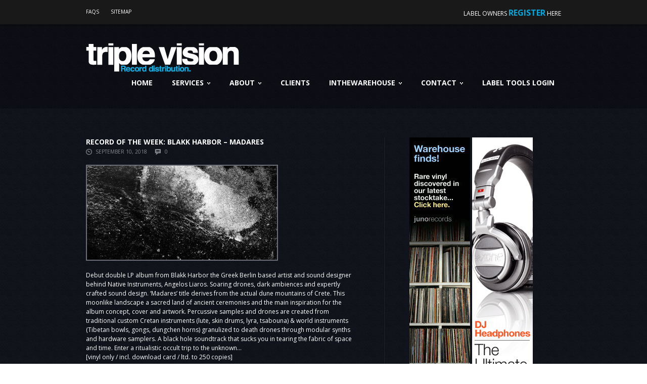

--- FILE ---
content_type: text/html; charset=UTF-8
request_url: https://triplevisiondigital.com/uncategorized/record-of-the-week-blakk-harbor-madares/
body_size: 10554
content:
<!DOCTYPE html>
<!--[if IE 8 ]><html class="ie ie8" lang="en-US"> <![endif]-->
<!--[if IE 9 ]><html class="ie ie9" lang="en-US"> <![endif]-->
<!--[if (gt IE 9)|!(IE)]><!--><html lang="en-US"> <!--<![endif]-->
<head>
	<title>
		  Record of the Week: Blakk Harbor &#8211; Madares	</title>
	<meta name="description" content=" &raquo; Record of the Week: Blakk Harbor &#8211; Madares | ">
	<meta charset="UTF-8">
	<meta name="viewport" content="width=device-width,initial-scale=1.0">
	<link rel="profile" href="https://gmpg.org/xfn/11">
			<link rel="icon" href="https://s3-eu-west-1.amazonaws.com/newsfiles.triplevision.nl/favicon/favicon-triple-digital.ico" type="image/x-icon">
		<link rel="pingback" href="https://triplevisiondigital.com/xmlrpc.php">
	<link rel="alternate" type="application/rss+xml" title="Triple Vision records Distribution" href="https://triplevisiondigital.com/feed/">
	<link rel="alternate" type="application/atom+xml" title="Triple Vision records Distribution" href="https://triplevisiondigital.com/feed/atom/">
	<link rel="stylesheet" type="text/css" media="all" href="https://triplevisiondigital.com/wp-content/themes/theme1948/css/normalize.css">
	<link rel="stylesheet" type="text/css" media="all" href="https://triplevisiondigital.com/wp-content/themes/theme1948/css/skeleton.css">
	<link rel="stylesheet" type="text/css" media="all" href="https://triplevisiondigital.com/wp-content/themes/theme1948/style.css">
	<link rel="stylesheet" type="text/css" media="all" href="https://triplevisiondigital.com/wp-content/themes/theme1948/css/prettyPhoto.css">
	<link rel="stylesheet" type="text/css" media="all" href="https://triplevisiondigital.com/wp-content/themes/theme1948/css/touchTouch.css">
	<link rel="stylesheet" type="text/css" media="all" href="https://triplevisiondigital.com/wp-content/themes/theme1948/css/768.css">
	<link rel="stylesheet" type="text/css" media="all" href="https://triplevisiondigital.com/wp-content/themes/theme1948/css/480.css">
	<link rel="stylesheet" type="text/css" media="all" href="https://triplevisiondigital.com/wp-content/themes/theme1948/css/320.css">
	<link href='https://fonts.googleapis.com/css?family=Open+Sans:300,400,400italic,700,800' rel='stylesheet' type='text/css'>
	
	<!-- Custom CSS -->
	
	<style type="text/css">
		a, .rlist li a{color:#03a7dc}	</style>

	<meta name='robots' content='max-image-preview:large' />
	<style>img:is([sizes="auto" i], [sizes^="auto," i]) { contain-intrinsic-size: 3000px 1500px }</style>
	<link rel='dns-prefetch' href='//stats.wp.com' />
<link rel='dns-prefetch' href='//fonts.googleapis.com' />
<link rel='dns-prefetch' href='//www.googletagmanager.com' />
<link rel="alternate" type="application/rss+xml" title="Triple Vision records Distribution &raquo; Feed" href="https://triplevisiondigital.com/feed/" />
<link rel="alternate" type="application/rss+xml" title="Triple Vision records Distribution &raquo; Comments Feed" href="https://triplevisiondigital.com/comments/feed/" />
<link rel="alternate" type="application/rss+xml" title="Triple Vision records Distribution &raquo; Record of the Week: Blakk Harbor &#8211; Madares Comments Feed" href="https://triplevisiondigital.com/uncategorized/record-of-the-week-blakk-harbor-madares/feed/" />
<script type="text/javascript">
/* <![CDATA[ */
window._wpemojiSettings = {"baseUrl":"https:\/\/s.w.org\/images\/core\/emoji\/16.0.1\/72x72\/","ext":".png","svgUrl":"https:\/\/s.w.org\/images\/core\/emoji\/16.0.1\/svg\/","svgExt":".svg","source":{"concatemoji":"https:\/\/triplevisiondigital.com\/wp-includes\/js\/wp-emoji-release.min.js?ver=09d7a53727b2f8419eed6272eef1f1f0"}};
/*! This file is auto-generated */
!function(s,n){var o,i,e;function c(e){try{var t={supportTests:e,timestamp:(new Date).valueOf()};sessionStorage.setItem(o,JSON.stringify(t))}catch(e){}}function p(e,t,n){e.clearRect(0,0,e.canvas.width,e.canvas.height),e.fillText(t,0,0);var t=new Uint32Array(e.getImageData(0,0,e.canvas.width,e.canvas.height).data),a=(e.clearRect(0,0,e.canvas.width,e.canvas.height),e.fillText(n,0,0),new Uint32Array(e.getImageData(0,0,e.canvas.width,e.canvas.height).data));return t.every(function(e,t){return e===a[t]})}function u(e,t){e.clearRect(0,0,e.canvas.width,e.canvas.height),e.fillText(t,0,0);for(var n=e.getImageData(16,16,1,1),a=0;a<n.data.length;a++)if(0!==n.data[a])return!1;return!0}function f(e,t,n,a){switch(t){case"flag":return n(e,"\ud83c\udff3\ufe0f\u200d\u26a7\ufe0f","\ud83c\udff3\ufe0f\u200b\u26a7\ufe0f")?!1:!n(e,"\ud83c\udde8\ud83c\uddf6","\ud83c\udde8\u200b\ud83c\uddf6")&&!n(e,"\ud83c\udff4\udb40\udc67\udb40\udc62\udb40\udc65\udb40\udc6e\udb40\udc67\udb40\udc7f","\ud83c\udff4\u200b\udb40\udc67\u200b\udb40\udc62\u200b\udb40\udc65\u200b\udb40\udc6e\u200b\udb40\udc67\u200b\udb40\udc7f");case"emoji":return!a(e,"\ud83e\udedf")}return!1}function g(e,t,n,a){var r="undefined"!=typeof WorkerGlobalScope&&self instanceof WorkerGlobalScope?new OffscreenCanvas(300,150):s.createElement("canvas"),o=r.getContext("2d",{willReadFrequently:!0}),i=(o.textBaseline="top",o.font="600 32px Arial",{});return e.forEach(function(e){i[e]=t(o,e,n,a)}),i}function t(e){var t=s.createElement("script");t.src=e,t.defer=!0,s.head.appendChild(t)}"undefined"!=typeof Promise&&(o="wpEmojiSettingsSupports",i=["flag","emoji"],n.supports={everything:!0,everythingExceptFlag:!0},e=new Promise(function(e){s.addEventListener("DOMContentLoaded",e,{once:!0})}),new Promise(function(t){var n=function(){try{var e=JSON.parse(sessionStorage.getItem(o));if("object"==typeof e&&"number"==typeof e.timestamp&&(new Date).valueOf()<e.timestamp+604800&&"object"==typeof e.supportTests)return e.supportTests}catch(e){}return null}();if(!n){if("undefined"!=typeof Worker&&"undefined"!=typeof OffscreenCanvas&&"undefined"!=typeof URL&&URL.createObjectURL&&"undefined"!=typeof Blob)try{var e="postMessage("+g.toString()+"("+[JSON.stringify(i),f.toString(),p.toString(),u.toString()].join(",")+"));",a=new Blob([e],{type:"text/javascript"}),r=new Worker(URL.createObjectURL(a),{name:"wpTestEmojiSupports"});return void(r.onmessage=function(e){c(n=e.data),r.terminate(),t(n)})}catch(e){}c(n=g(i,f,p,u))}t(n)}).then(function(e){for(var t in e)n.supports[t]=e[t],n.supports.everything=n.supports.everything&&n.supports[t],"flag"!==t&&(n.supports.everythingExceptFlag=n.supports.everythingExceptFlag&&n.supports[t]);n.supports.everythingExceptFlag=n.supports.everythingExceptFlag&&!n.supports.flag,n.DOMReady=!1,n.readyCallback=function(){n.DOMReady=!0}}).then(function(){return e}).then(function(){var e;n.supports.everything||(n.readyCallback(),(e=n.source||{}).concatemoji?t(e.concatemoji):e.wpemoji&&e.twemoji&&(t(e.twemoji),t(e.wpemoji)))}))}((window,document),window._wpemojiSettings);
/* ]]> */
</script>
<link rel='stylesheet' id='jetpack_related-posts-css' href='https://triplevisiondigital.com/wp-content/plugins/jetpack/modules/related-posts/related-posts.css?ver=20240116' type='text/css' media='all' />
<style id='wp-emoji-styles-inline-css' type='text/css'>

	img.wp-smiley, img.emoji {
		display: inline !important;
		border: none !important;
		box-shadow: none !important;
		height: 1em !important;
		width: 1em !important;
		margin: 0 0.07em !important;
		vertical-align: -0.1em !important;
		background: none !important;
		padding: 0 !important;
	}
</style>
<link rel='stylesheet' id='wp-block-library-css' href='https://triplevisiondigital.com/wp-includes/css/dist/block-library/style.min.css?ver=09d7a53727b2f8419eed6272eef1f1f0' type='text/css' media='all' />
<style id='classic-theme-styles-inline-css' type='text/css'>
/*! This file is auto-generated */
.wp-block-button__link{color:#fff;background-color:#32373c;border-radius:9999px;box-shadow:none;text-decoration:none;padding:calc(.667em + 2px) calc(1.333em + 2px);font-size:1.125em}.wp-block-file__button{background:#32373c;color:#fff;text-decoration:none}
</style>
<link rel='stylesheet' id='mediaelement-css' href='https://triplevisiondigital.com/wp-includes/js/mediaelement/mediaelementplayer-legacy.min.css?ver=4.2.17' type='text/css' media='all' />
<link rel='stylesheet' id='wp-mediaelement-css' href='https://triplevisiondigital.com/wp-includes/js/mediaelement/wp-mediaelement.min.css?ver=09d7a53727b2f8419eed6272eef1f1f0' type='text/css' media='all' />
<style id='jetpack-sharing-buttons-style-inline-css' type='text/css'>
.jetpack-sharing-buttons__services-list{display:flex;flex-direction:row;flex-wrap:wrap;gap:0;list-style-type:none;margin:5px;padding:0}.jetpack-sharing-buttons__services-list.has-small-icon-size{font-size:12px}.jetpack-sharing-buttons__services-list.has-normal-icon-size{font-size:16px}.jetpack-sharing-buttons__services-list.has-large-icon-size{font-size:24px}.jetpack-sharing-buttons__services-list.has-huge-icon-size{font-size:36px}@media print{.jetpack-sharing-buttons__services-list{display:none!important}}.editor-styles-wrapper .wp-block-jetpack-sharing-buttons{gap:0;padding-inline-start:0}ul.jetpack-sharing-buttons__services-list.has-background{padding:1.25em 2.375em}
</style>
<style id='global-styles-inline-css' type='text/css'>
:root{--wp--preset--aspect-ratio--square: 1;--wp--preset--aspect-ratio--4-3: 4/3;--wp--preset--aspect-ratio--3-4: 3/4;--wp--preset--aspect-ratio--3-2: 3/2;--wp--preset--aspect-ratio--2-3: 2/3;--wp--preset--aspect-ratio--16-9: 16/9;--wp--preset--aspect-ratio--9-16: 9/16;--wp--preset--color--black: #000000;--wp--preset--color--cyan-bluish-gray: #abb8c3;--wp--preset--color--white: #ffffff;--wp--preset--color--pale-pink: #f78da7;--wp--preset--color--vivid-red: #cf2e2e;--wp--preset--color--luminous-vivid-orange: #ff6900;--wp--preset--color--luminous-vivid-amber: #fcb900;--wp--preset--color--light-green-cyan: #7bdcb5;--wp--preset--color--vivid-green-cyan: #00d084;--wp--preset--color--pale-cyan-blue: #8ed1fc;--wp--preset--color--vivid-cyan-blue: #0693e3;--wp--preset--color--vivid-purple: #9b51e0;--wp--preset--gradient--vivid-cyan-blue-to-vivid-purple: linear-gradient(135deg,rgba(6,147,227,1) 0%,rgb(155,81,224) 100%);--wp--preset--gradient--light-green-cyan-to-vivid-green-cyan: linear-gradient(135deg,rgb(122,220,180) 0%,rgb(0,208,130) 100%);--wp--preset--gradient--luminous-vivid-amber-to-luminous-vivid-orange: linear-gradient(135deg,rgba(252,185,0,1) 0%,rgba(255,105,0,1) 100%);--wp--preset--gradient--luminous-vivid-orange-to-vivid-red: linear-gradient(135deg,rgba(255,105,0,1) 0%,rgb(207,46,46) 100%);--wp--preset--gradient--very-light-gray-to-cyan-bluish-gray: linear-gradient(135deg,rgb(238,238,238) 0%,rgb(169,184,195) 100%);--wp--preset--gradient--cool-to-warm-spectrum: linear-gradient(135deg,rgb(74,234,220) 0%,rgb(151,120,209) 20%,rgb(207,42,186) 40%,rgb(238,44,130) 60%,rgb(251,105,98) 80%,rgb(254,248,76) 100%);--wp--preset--gradient--blush-light-purple: linear-gradient(135deg,rgb(255,206,236) 0%,rgb(152,150,240) 100%);--wp--preset--gradient--blush-bordeaux: linear-gradient(135deg,rgb(254,205,165) 0%,rgb(254,45,45) 50%,rgb(107,0,62) 100%);--wp--preset--gradient--luminous-dusk: linear-gradient(135deg,rgb(255,203,112) 0%,rgb(199,81,192) 50%,rgb(65,88,208) 100%);--wp--preset--gradient--pale-ocean: linear-gradient(135deg,rgb(255,245,203) 0%,rgb(182,227,212) 50%,rgb(51,167,181) 100%);--wp--preset--gradient--electric-grass: linear-gradient(135deg,rgb(202,248,128) 0%,rgb(113,206,126) 100%);--wp--preset--gradient--midnight: linear-gradient(135deg,rgb(2,3,129) 0%,rgb(40,116,252) 100%);--wp--preset--font-size--small: 13px;--wp--preset--font-size--medium: 20px;--wp--preset--font-size--large: 36px;--wp--preset--font-size--x-large: 42px;--wp--preset--spacing--20: 0.44rem;--wp--preset--spacing--30: 0.67rem;--wp--preset--spacing--40: 1rem;--wp--preset--spacing--50: 1.5rem;--wp--preset--spacing--60: 2.25rem;--wp--preset--spacing--70: 3.38rem;--wp--preset--spacing--80: 5.06rem;--wp--preset--shadow--natural: 6px 6px 9px rgba(0, 0, 0, 0.2);--wp--preset--shadow--deep: 12px 12px 50px rgba(0, 0, 0, 0.4);--wp--preset--shadow--sharp: 6px 6px 0px rgba(0, 0, 0, 0.2);--wp--preset--shadow--outlined: 6px 6px 0px -3px rgba(255, 255, 255, 1), 6px 6px rgba(0, 0, 0, 1);--wp--preset--shadow--crisp: 6px 6px 0px rgba(0, 0, 0, 1);}:where(.is-layout-flex){gap: 0.5em;}:where(.is-layout-grid){gap: 0.5em;}body .is-layout-flex{display: flex;}.is-layout-flex{flex-wrap: wrap;align-items: center;}.is-layout-flex > :is(*, div){margin: 0;}body .is-layout-grid{display: grid;}.is-layout-grid > :is(*, div){margin: 0;}:where(.wp-block-columns.is-layout-flex){gap: 2em;}:where(.wp-block-columns.is-layout-grid){gap: 2em;}:where(.wp-block-post-template.is-layout-flex){gap: 1.25em;}:where(.wp-block-post-template.is-layout-grid){gap: 1.25em;}.has-black-color{color: var(--wp--preset--color--black) !important;}.has-cyan-bluish-gray-color{color: var(--wp--preset--color--cyan-bluish-gray) !important;}.has-white-color{color: var(--wp--preset--color--white) !important;}.has-pale-pink-color{color: var(--wp--preset--color--pale-pink) !important;}.has-vivid-red-color{color: var(--wp--preset--color--vivid-red) !important;}.has-luminous-vivid-orange-color{color: var(--wp--preset--color--luminous-vivid-orange) !important;}.has-luminous-vivid-amber-color{color: var(--wp--preset--color--luminous-vivid-amber) !important;}.has-light-green-cyan-color{color: var(--wp--preset--color--light-green-cyan) !important;}.has-vivid-green-cyan-color{color: var(--wp--preset--color--vivid-green-cyan) !important;}.has-pale-cyan-blue-color{color: var(--wp--preset--color--pale-cyan-blue) !important;}.has-vivid-cyan-blue-color{color: var(--wp--preset--color--vivid-cyan-blue) !important;}.has-vivid-purple-color{color: var(--wp--preset--color--vivid-purple) !important;}.has-black-background-color{background-color: var(--wp--preset--color--black) !important;}.has-cyan-bluish-gray-background-color{background-color: var(--wp--preset--color--cyan-bluish-gray) !important;}.has-white-background-color{background-color: var(--wp--preset--color--white) !important;}.has-pale-pink-background-color{background-color: var(--wp--preset--color--pale-pink) !important;}.has-vivid-red-background-color{background-color: var(--wp--preset--color--vivid-red) !important;}.has-luminous-vivid-orange-background-color{background-color: var(--wp--preset--color--luminous-vivid-orange) !important;}.has-luminous-vivid-amber-background-color{background-color: var(--wp--preset--color--luminous-vivid-amber) !important;}.has-light-green-cyan-background-color{background-color: var(--wp--preset--color--light-green-cyan) !important;}.has-vivid-green-cyan-background-color{background-color: var(--wp--preset--color--vivid-green-cyan) !important;}.has-pale-cyan-blue-background-color{background-color: var(--wp--preset--color--pale-cyan-blue) !important;}.has-vivid-cyan-blue-background-color{background-color: var(--wp--preset--color--vivid-cyan-blue) !important;}.has-vivid-purple-background-color{background-color: var(--wp--preset--color--vivid-purple) !important;}.has-black-border-color{border-color: var(--wp--preset--color--black) !important;}.has-cyan-bluish-gray-border-color{border-color: var(--wp--preset--color--cyan-bluish-gray) !important;}.has-white-border-color{border-color: var(--wp--preset--color--white) !important;}.has-pale-pink-border-color{border-color: var(--wp--preset--color--pale-pink) !important;}.has-vivid-red-border-color{border-color: var(--wp--preset--color--vivid-red) !important;}.has-luminous-vivid-orange-border-color{border-color: var(--wp--preset--color--luminous-vivid-orange) !important;}.has-luminous-vivid-amber-border-color{border-color: var(--wp--preset--color--luminous-vivid-amber) !important;}.has-light-green-cyan-border-color{border-color: var(--wp--preset--color--light-green-cyan) !important;}.has-vivid-green-cyan-border-color{border-color: var(--wp--preset--color--vivid-green-cyan) !important;}.has-pale-cyan-blue-border-color{border-color: var(--wp--preset--color--pale-cyan-blue) !important;}.has-vivid-cyan-blue-border-color{border-color: var(--wp--preset--color--vivid-cyan-blue) !important;}.has-vivid-purple-border-color{border-color: var(--wp--preset--color--vivid-purple) !important;}.has-vivid-cyan-blue-to-vivid-purple-gradient-background{background: var(--wp--preset--gradient--vivid-cyan-blue-to-vivid-purple) !important;}.has-light-green-cyan-to-vivid-green-cyan-gradient-background{background: var(--wp--preset--gradient--light-green-cyan-to-vivid-green-cyan) !important;}.has-luminous-vivid-amber-to-luminous-vivid-orange-gradient-background{background: var(--wp--preset--gradient--luminous-vivid-amber-to-luminous-vivid-orange) !important;}.has-luminous-vivid-orange-to-vivid-red-gradient-background{background: var(--wp--preset--gradient--luminous-vivid-orange-to-vivid-red) !important;}.has-very-light-gray-to-cyan-bluish-gray-gradient-background{background: var(--wp--preset--gradient--very-light-gray-to-cyan-bluish-gray) !important;}.has-cool-to-warm-spectrum-gradient-background{background: var(--wp--preset--gradient--cool-to-warm-spectrum) !important;}.has-blush-light-purple-gradient-background{background: var(--wp--preset--gradient--blush-light-purple) !important;}.has-blush-bordeaux-gradient-background{background: var(--wp--preset--gradient--blush-bordeaux) !important;}.has-luminous-dusk-gradient-background{background: var(--wp--preset--gradient--luminous-dusk) !important;}.has-pale-ocean-gradient-background{background: var(--wp--preset--gradient--pale-ocean) !important;}.has-electric-grass-gradient-background{background: var(--wp--preset--gradient--electric-grass) !important;}.has-midnight-gradient-background{background: var(--wp--preset--gradient--midnight) !important;}.has-small-font-size{font-size: var(--wp--preset--font-size--small) !important;}.has-medium-font-size{font-size: var(--wp--preset--font-size--medium) !important;}.has-large-font-size{font-size: var(--wp--preset--font-size--large) !important;}.has-x-large-font-size{font-size: var(--wp--preset--font-size--x-large) !important;}
:where(.wp-block-post-template.is-layout-flex){gap: 1.25em;}:where(.wp-block-post-template.is-layout-grid){gap: 1.25em;}
:where(.wp-block-columns.is-layout-flex){gap: 2em;}:where(.wp-block-columns.is-layout-grid){gap: 2em;}
:root :where(.wp-block-pullquote){font-size: 1.5em;line-height: 1.6;}
</style>
<link rel='stylesheet' id='upw_theme_standard-css' href='https://triplevisiondigital.com/wp-content/plugins/ultimate-posts-widget/css/upw-theme-standard.min.css?ver=09d7a53727b2f8419eed6272eef1f1f0' type='text/css' media='all' />
<link rel='stylesheet' id='slb_core-css' href='https://triplevisiondigital.com/wp-content/plugins/simple-lightbox/client/css/app.css?ver=2.9.4' type='text/css' media='all' />
<link rel='stylesheet' id='options_typography_Open+Sans-css' href='https://fonts.googleapis.com/css?family=Open+Sans' type='text/css' media='all' />
<script type="text/javascript" src="https://triplevisiondigital.com/wp-content/themes/theme1948/js/jquery-1.7.2.min.js?ver=1.7.2" id="jquery-js"></script>
<script type="text/javascript" src="https://triplevisiondigital.com/wp-content/themes/theme1948/js/modernizr.js?ver=2.0.6" id="modernizr-js"></script>
<script type="text/javascript" src="https://triplevisiondigital.com/wp-content/themes/theme1948/js/superfish.js?ver=1.4.8" id="superfish-js"></script>
<script type="text/javascript" src="https://triplevisiondigital.com/wp-content/themes/theme1948/js/jquery.easing.1.3.js?ver=1.3" id="easing-js"></script>
<script type="text/javascript" src="https://triplevisiondigital.com/wp-content/themes/theme1948/js/jquery.prettyPhoto.js?ver=3.1.3" id="prettyPhoto-js"></script>
<script type="text/javascript" src="https://triplevisiondigital.com/wp-content/themes/theme1948/js/jquery.tools.min.js?ver=1.2.6" id="tools-js"></script>
<script type="text/javascript" src="https://triplevisiondigital.com/wp-content/themes/theme1948/js/jquery.mobilemenu.js?ver=1.0" id="mobilemenu-js"></script>
<script type="text/javascript" src="https://triplevisiondigital.com/wp-content/themes/theme1948/js/jquery.elastislide.js?ver=1.0" id="elastislide-js"></script>
<script type="text/javascript" src="https://triplevisiondigital.com/wp-content/themes/theme1948/js/jquery.loader.js?ver=1.0" id="loader-js"></script>
<script type="text/javascript" src="https://triplevisiondigital.com/wp-includes/js/swfobject.js?ver=2.2-20120417" id="swfobject-js"></script>
<script type="text/javascript" src="https://triplevisiondigital.com/wp-content/themes/theme1948/js/slides.jquery.js?ver=1.1.9" id="slides-js"></script>
<script type="text/javascript" src="https://triplevisiondigital.com/wp-content/themes/theme1948/js/jquery.twitter.js?ver=1.0" id="twitter-js"></script>
<script type="text/javascript" src="https://triplevisiondigital.com/wp-content/themes/theme1948/js/jquery.flickrush.js?ver=1.0" id="flickr-js"></script>
<script type="text/javascript" src="https://triplevisiondigital.com/wp-content/themes/theme1948/js/touchTouch.jquery.js?ver=1.0" id="touch-js"></script>
<script type="text/javascript" src="https://triplevisiondigital.com/wp-content/themes/theme1948/js/si.files.js?ver=1.0" id="si_files-js"></script>
<script type="text/javascript" src="https://triplevisiondigital.com/wp-content/themes/theme1948/js/audiojs/audio.js?ver=1.0" id="audiojs-js"></script>
<script type="text/javascript" src="https://triplevisiondigital.com/wp-content/themes/theme1948/js/custom.js?ver=1.0" id="custom-js"></script>
<script type="text/javascript" id="jetpack_related-posts-js-extra">
/* <![CDATA[ */
var related_posts_js_options = {"post_heading":"h4"};
/* ]]> */
</script>
<script type="text/javascript" src="https://triplevisiondigital.com/wp-content/plugins/jetpack/_inc/build/related-posts/related-posts.min.js?ver=20240116" id="jetpack_related-posts-js"></script>
<link rel="https://api.w.org/" href="https://triplevisiondigital.com/wp-json/" /><link rel="alternate" title="JSON" type="application/json" href="https://triplevisiondigital.com/wp-json/wp/v2/posts/2630" /><link rel="EditURI" type="application/rsd+xml" title="RSD" href="https://triplevisiondigital.com/xmlrpc.php?rsd" />

<link rel="canonical" href="https://triplevisiondigital.com/uncategorized/record-of-the-week-blakk-harbor-madares/" />
<link rel='shortlink' href='https://triplevisiondigital.com/?p=2630' />
<link rel="alternate" title="oEmbed (JSON)" type="application/json+oembed" href="https://triplevisiondigital.com/wp-json/oembed/1.0/embed?url=https%3A%2F%2Ftriplevisiondigital.com%2Funcategorized%2Frecord-of-the-week-blakk-harbor-madares%2F" />
<link rel="alternate" title="oEmbed (XML)" type="text/xml+oembed" href="https://triplevisiondigital.com/wp-json/oembed/1.0/embed?url=https%3A%2F%2Ftriplevisiondigital.com%2Funcategorized%2Frecord-of-the-week-blakk-harbor-madares%2F&#038;format=xml" />
<meta name="generator" content="Site Kit by Google 1.165.0" />	<style>img#wpstats{display:none}</style>
		
<style>
h1 { font: normal 36px/36px "Arial Black", Gadget, sans-serif;  color:#ffffff; }
h2 { font: bold 20px/24px Open Sans, sans-serif;  color:#ffffff; }
h3 { font: bold 18px/20px Open Sans, sans-serif;  color:#ffffff; }
h4 { font: bold 16px/18px Open Sans, sans-serif;  color:#ffffff; }
h5 { font: bold 14px/18px Open Sans, sans-serif;  color:#ffffff; }
h6 { font: normal 12px/18px Open Sans, sans-serif;  color:#ffffff; }
#main { font: normal 12px/18px Open Sans, sans-serif;  color:#ffffff; }
</style>
	
		<!--[if lt IE 8]>
		<div style=' clear: both; text-align:center; position: relative;'>
			<a href="http://www.microsoft.com/windows/internet-explorer/default.aspx?ocid=ie6_countdown_bannercode">
				<img src="http://storage.ie6countdown.com/assets/100/images/banners/warning_bar_0000_us.jpg" border="0" alt="">
			</a>
		</div>
	<![endif]-->
	<!--[if lt IE 9]>
		<style type="text/css">
			.content-widget .top-box,
			.gallery_post .pagination li a,
			.pagenavi span, .pagenavi a,
			.tags-cloud a,
			.tagcloud a,
			.post-footer a,
			.es-nav span{
				behavior:url(https://triplevisiondigital.com/wp-content/themes/theme1948/PIE.php);
				position:relative;
			}
			
			.sf-menu ul {behavior:url(https://triplevisiondigital.com/wp-content/themes/theme1948/PIE.php);}
		</style>
	<![endif]-->

	<script type="text/javascript">
		// initialise plugins
			jQuery(function(){
				// main navigation init
				jQuery('ul.sf-menu').superfish({
					delay:			1000, 		// one second delay on mouseout 
					animation:		{opacity:'show',height:'show'}, // fade-in and slide-down animation
					speed:			'normal',		// faster animation speed 
					autoArrows:		true,		// generation of arrow mark-up (for submenu) 
					dropShadows:	false
				});
			});
	</script>

</head>

<body class="wp-singular post-template-default single single-post postid-2630 single-format-standard wp-theme-theme1948 metaslider-plugin cat-42-id cat-32-id cat-1-id">
	<div id="main"><!-- this encompasses the entire Web site -->
					<header id="header">
									<div id="header-widgets">
						<div class="container_12 clearfix">
							<div class="grid_6" id="header-area1">
								<div id="nav_menu-5" class="widget-header"><div class="menu-secondary-menu-container"><ul id="menu-secondary-menu" class="menu"><li id="menu-item-340" class="menu-item menu-item-type-post_type menu-item-object-page menu-item-340"><a href="https://triplevisiondigital.com/faqs/">FAQs</a></li>
<li id="menu-item-339" class="menu-item menu-item-type-custom menu-item-object-custom menu-item-339"><a href="https://triplevisiondigital.com/sitemap/">Sitemap</a></li>
</ul></div></div>							</div>
							<div class="grid_6 last-col" id="header-area2">
								<div id="text-3" class="widget-header">			<div class="textwidget">Label owners  <strong><a href="https://triplevisiondigital.com/contacts/" title="Register">register</a></strong> here</div>
		</div>							</div>
						</div>
					</div>
								<div class="container_12 clearfix">
					<div class="grid_12 clearfix">
						<div class="logo">
																<h1 class="img-logo"><a href="https://triplevisiondigital.com/" id="logo"><img src="https://s3-eu-west-1.amazonaws.com/newsfiles.triplevision.nl/wp-content/uploads/2013/03/TV_logo_Liggend-blauw3.png" alt="Triple Vision records Distribution" title=""></a></h1>
															<div class="tagline"></div>
						</div> <!-- /logo-->
						<nav class="primary">
							<ul id="topnav" class="sf-menu"><li id="menu-item-205" class="menu-item menu-item-type-post_type menu-item-object-page menu-item-home menu-item-205"><a href="https://triplevisiondigital.com/">Home</a></li>
<li id="menu-item-930" class="menu-item menu-item-type-custom menu-item-object-custom menu-item-has-children menu-item-930"><a>Services</a>
<ul class="sub-menu">
	<li id="menu-item-1032" class="menu-item menu-item-type-custom menu-item-object-custom menu-item-has-children menu-item-1032"><a>Digital</a>
	<ul class="sub-menu">
		<li id="menu-item-40" class="menu-item menu-item-type-post_type menu-item-object-page menu-item-40"><a href="https://triplevisiondigital.com/services/digital-distribution/">Digital Distribution</a></li>
		<li id="menu-item-1031" class="menu-item menu-item-type-post_type menu-item-object-page menu-item-1031"><a href="https://triplevisiondigital.com/services/digital-distribution/shop-list/">Shop List</a></li>
		<li id="menu-item-1363" class="menu-item menu-item-type-post_type menu-item-object-page menu-item-1363"><a href="https://triplevisiondigital.com/services/audio-specifications/">Audio Specifications</a></li>
	</ul>
</li>
	<li id="menu-item-1041" class="menu-item menu-item-type-custom menu-item-object-custom menu-item-has-children menu-item-1041"><a>Vinyl</a>
	<ul class="sub-menu">
		<li id="menu-item-39" class="menu-item menu-item-type-post_type menu-item-object-page menu-item-39"><a href="https://triplevisiondigital.com/services/vinyl-distribution/">Vinyl Distribution</a></li>
		<li id="menu-item-1040" class="menu-item menu-item-type-post_type menu-item-object-page menu-item-1040"><a href="https://triplevisiondigital.com/services/vinyl-distribution/where-do-we-press/">Where Do We Press</a></li>
		<li id="menu-item-1362" class="menu-item menu-item-type-post_type menu-item-object-page menu-item-1362"><a href="https://triplevisiondigital.com/services/audio-specifications/">Audio Specifications</a></li>
		<li id="menu-item-1384" class="menu-item menu-item-type-post_type menu-item-object-page menu-item-1384"><a href="https://triplevisiondigital.com/services/artwork-specifications/">Artwork Specifications</a></li>
		<li id="menu-item-2396" class="menu-item menu-item-type-post_type menu-item-object-page menu-item-2396"><a href="https://triplevisiondigital.com/visual-representation-of-the-pressing-process/">Visual representation of the pressing process</a></li>
	</ul>
</li>
	<li id="menu-item-1438" class="menu-item menu-item-type-post_type menu-item-object-page menu-item-1438"><a href="https://triplevisiondigital.com/services/cd-pressing/">CD Pressing</a></li>
	<li id="menu-item-892" class="menu-item menu-item-type-custom menu-item-object-custom menu-item-has-children menu-item-892"><a>Mastering Solutions</a>
	<ul class="sub-menu">
		<li id="menu-item-870" class="menu-item menu-item-type-post_type menu-item-object-page menu-item-870"><a href="https://triplevisiondigital.com/services/mastering-solutions/drum-bass-dubstep-mastering/">Drum &#038; Bass / Dubstep Mastering</a></li>
		<li id="menu-item-1718" class="menu-item menu-item-type-post_type menu-item-object-page menu-item-1718"><a href="https://triplevisiondigital.com/services/mastering-solutions/house-techno-mastering/">Techno / House</a></li>
	</ul>
</li>
	<li id="menu-item-1784" class="menu-item menu-item-type-post_type menu-item-object-page menu-item-1784"><a href="https://triplevisiondigital.com/services/promo/">Promo Service</a></li>
	<li id="menu-item-2422" class="menu-item menu-item-type-post_type menu-item-object-page menu-item-2422"><a href="https://triplevisiondigital.com/services/buma-mechanical-rights/">Buma / Mechanical Rights</a></li>
</ul>
</li>
<li id="menu-item-1153" class="menu-item menu-item-type-custom menu-item-object-custom menu-item-has-children menu-item-1153"><a href="https://triplevisiondigital.com/about/">About</a>
<ul class="sub-menu">
	<li id="menu-item-1154" class="menu-item menu-item-type-custom menu-item-object-custom menu-item-1154"><a href="https://triplevisiondigital.com/about/">About</a></li>
	<li id="menu-item-225" class="menu-item menu-item-type-post_type menu-item-object-page menu-item-225"><a href="https://triplevisiondigital.com/about/testimonials/">Testimonials</a></li>
	<li id="menu-item-18" class="menu-item menu-item-type-post_type menu-item-object-page menu-item-18"><a href="https://triplevisiondigital.com/faqs/">FAQs</a></li>
	<li id="menu-item-2215" class="menu-item menu-item-type-taxonomy menu-item-object-category menu-item-2215"><a href="https://triplevisiondigital.com/category/news-and-updates/triple-vision-charts/">Triple Vision Charts</a></li>
	<li id="menu-item-37" class="menu-item menu-item-type-post_type menu-item-object-page menu-item-37"><a href="https://triplevisiondigital.com/about/programs-4-cols/">Privacy Statement</a></li>
</ul>
</li>
<li id="menu-item-750" class="menu-item menu-item-type-post_type menu-item-object-page menu-item-750"><a href="https://triplevisiondigital.com/clients/">Clients</a></li>
<li id="menu-item-2341" class="menu-item menu-item-type-custom menu-item-object-custom menu-item-has-children menu-item-2341"><a>InTheWarehouse</a>
<ul class="sub-menu">
	<li id="menu-item-2343" class="menu-item menu-item-type-custom menu-item-object-custom menu-item-has-children menu-item-2343"><a>Fokuz Recordings</a>
	<ul class="sub-menu">
		<li id="menu-item-2346" class="menu-item menu-item-type-taxonomy menu-item-object-category menu-item-2346"><a href="https://triplevisiondigital.com/category/fokuzrecordings/watch/">Watch</a></li>
		<li id="menu-item-2345" class="menu-item menu-item-type-taxonomy menu-item-object-category menu-item-2345"><a href="https://triplevisiondigital.com/category/fokuzrecordings/listen/">Listen</a></li>
		<li id="menu-item-2344" class="menu-item menu-item-type-taxonomy menu-item-object-category menu-item-2344"><a href="https://triplevisiondigital.com/category/fokuzrecordings/about/">About</a></li>
	</ul>
</li>
	<li id="menu-item-2342" class="menu-item menu-item-type-custom menu-item-object-custom menu-item-has-children menu-item-2342"><a>The Illuminated &#038; friends</a>
	<ul class="sub-menu">
		<li id="menu-item-2349" class="menu-item menu-item-type-taxonomy menu-item-object-category menu-item-2349"><a href="https://triplevisiondigital.com/category/watch-illuminatedandfriends/">Watch</a></li>
		<li id="menu-item-2348" class="menu-item menu-item-type-taxonomy menu-item-object-category menu-item-2348"><a href="https://triplevisiondigital.com/category/listen-illuminatedandfriends/">Listen</a></li>
		<li id="menu-item-2347" class="menu-item menu-item-type-taxonomy menu-item-object-category menu-item-2347"><a href="https://triplevisiondigital.com/category/about-illuminatedandfriends/">About</a></li>
	</ul>
</li>
</ul>
</li>
<li id="menu-item-1268" class="menu-item menu-item-type-custom menu-item-object-custom menu-item-has-children menu-item-1268"><a>Contact</a>
<ul class="sub-menu">
	<li id="menu-item-17" class="menu-item menu-item-type-post_type menu-item-object-page menu-item-17"><a href="https://triplevisiondigital.com/contacts/">Contact</a></li>
	<li id="menu-item-921" class="menu-item menu-item-type-post_type menu-item-object-page menu-item-921"><a href="https://triplevisiondigital.com/contacts/company-details/">Company Details</a></li>
</ul>
</li>
<li id="menu-item-1757" class="menu-item menu-item-type-custom menu-item-object-custom menu-item-1757"><a href="https://labels.triplevision.nl/login">Label Tools Login</a></li>
</ul>						</nav><!--/primary-->
											</div>
				</div> <!--/clearfix-->
			</header>
					<div class="container_12 primary_content_wrap clearfix">
			<div id="content" class="grid_7 maxheight1 right">
				<article id="post-2630" class="post-holder post-2630 post type-post status-publish format-standard has-post-thumbnail hentry category-highlight category-news-and-updates category-uncategorized cat-42-id cat-32-id cat-1-id">
	<header class="entry-header">
					<h5 class="entry-title">Record of the Week: Blakk Harbor &#8211; Madares</h5>
			<div class="post-meta clearfix">
		<time datetime="2018-09-10T16:44">September 10, 2018 </time>
		<span class="comments"><a href="https://triplevisiondigital.com/uncategorized/record-of-the-week-blakk-harbor-madares/#respond" class="comments-link" >0</a></span>
	</div><!--.post-meta-->
	</header>
	
	<div class="clearfix">
					<figure class="featured-thumbnail large">
				<span class="img-box"><img src="https://triplevisiondigital.com/wp-content/uploads/2018/09/BH001_back-376x186.jpg" alt="Record of the Week: Blakk Harbor &#8211; Madares"></span>
			</figure>
			<div class="clear"></div>
					<div class="content">
				<p>Debut double LP album from Blakk Harbor the Greek Berlin based artist and sound designer behind Native Instruments, Angelos Liaros. Soaring drones, dark ambiences and expertly crafted sound design. &#8216;Madares&#8217; title derives from the actual dune mountains of Crete. This moonlike landscape a sacred land of ancient ceremonies and the main inspiration for the album concept, cover and artwork. Percussive samples and drones are created from traditional custom Cretan instruments (lute, skin drums, lyra, tsabouna) &#038; world instruments (Tibetan bowls, gongs, dungchen horns) granulized to death drones through modular synths and hardware samplers. A black hole soundtrack that sucks you in tearing the fabric of space and time. Enter a ritualistic occult trip to the unknown&#8230;<br />
 [vinyl only / incl. download card / ltd. to 250 copies]
<p><a href="https://distribution.triplevision.nl/release/BH001/" target="_blank">Check it out Here</a></p>
<p><a href="https://distribution.triplevision.nl/release/BH001/"><img fetchpriority="high" decoding="async" src="https://triplevisiondigital.com/wp-content/uploads/2016/09/dreazz.jpg" alt="" width="1600" height="1067" class="aligncenter size-full wp-image-2277" /></a></p>

<div id='jp-relatedposts' class='jp-relatedposts' >
	<h3 class="jp-relatedposts-headline"><em>Related</em></h3>
</div>			</div> <!--// .content -->
			<footer class="post-footer">
							</footer>
			</div>
</article>
<!-- You can start editing here. -->

		<!-- If comments are open, but there are no comments. -->
		<p class="nocomments">No Comments Yet.</p>
		<div id="respond">
		<h2>Leave a reply</h2>
		<div class="cancel-comment-reply">
			<small><a rel="nofollow" id="cancel-comment-reply-link" href="/uncategorized/record-of-the-week-blakk-harbor-madares/#respond" style="display:none;">Click here to cancel reply.</a></small>
		</div>

					<form action="https://triplevisiondigital.com/wp-comments-post.php" method="post" id="commentform">
									<p class="field">
						<label for="author">Name*</label>
						<input type="text" name="author" id="author" value="" size="22" tabindex="1" aria-required='true'>
					</p>
					<p class="field">
						<label for="email">E-mail*</label>
						<input type="text" name="email" id="email" value="" size="22" tabindex="2" aria-required='true'>
					</p>
					<p class="field">
						<label for="url">Website </label>
						<input type="text" name="url" id="url" value="" size="22" tabindex="3">
					</p>
								<!--<p><small><strong>XHTML:</strong> You can use these tags: <code>&lt;a href=&quot;&quot; title=&quot;&quot;&gt; &lt;abbr title=&quot;&quot;&gt; &lt;acronym title=&quot;&quot;&gt; &lt;b&gt; &lt;blockquote cite=&quot;&quot;&gt; &lt;cite&gt; &lt;code&gt; &lt;del datetime=&quot;&quot;&gt; &lt;em&gt; &lt;i&gt; &lt;q cite=&quot;&quot;&gt; &lt;s&gt; &lt;strike&gt; &lt;strong&gt; </code></small></p>-->
				<p>
					<label for="comment">Comment*</label>
					<textarea name="comment" id="comment" cols="58" rows="10" tabindex="4"></textarea>
				</p>
				<div class="buttons-wrapper">
					<input name="submit" type="submit" id="submit" tabindex="5" value="Submit Comment">
					<input type='hidden' name='comment_post_ID' value='2630' id='comment_post_ID' />
<input type='hidden' name='comment_parent' id='comment_parent' value='0' />
				</div>
				<p style="display: none;"><input type="hidden" id="akismet_comment_nonce" name="akismet_comment_nonce" value="9d5e409f88" /></p><p style="display: none !important;" class="akismet-fields-container" data-prefix="ak_"><label>&#916;<textarea name="ak_hp_textarea" cols="45" rows="8" maxlength="100"></textarea></label><input type="hidden" id="ak_js_1" name="ak_js" value="247"/><script>document.getElementById( "ak_js_1" ).setAttribute( "value", ( new Date() ).getTime() );</script></p>			</form>
			</div>
			</div><!--#content-->
						<aside id="sidebar" class="grid_5">
				<div class="border-left maxheight1">
					<div id="text-6" class="widget">			<div class="textwidget"><a href="https://www.juno.co.uk/promotions/Warehouse_Finds/?ref=fokuzrecordings"><img src="https://affiliate.juno.co.uk/accounts/default1/banners/jr_latestcampaign_120x600.gif" alt="Warehouse Finds 2012" title="Warehouse Finds 2012" width="120" height="600" /></a><img style="border:3" src="https://affiliate.juno.co.uk/scripts/imp.php?ref=fokuzrecordings&amp;a_bid=8fa447fb" width="1" height="1" alt="" /> 

<a href="https://www.junodownload.com/plus/dj-headphones/?ref=fokuzrecordings"><img src="https://affiliate.juno.co.uk/accounts/default1/banners/headphones_buyers_guide_120.gif" alt="DJ Headphones buyers guide" title="DJ Headphones buyers guide" width="120" height="600" /></a><img style="border:3" src="https://affiliate.juno.co.uk/scripts/imp.php?ref=fokuzrecordings&amp;a_bid=4177befe" width="1" height="1" alt="" /> </div>
		</div>				</div>
			</aside><!--sidebar-->			</div><!--/container-->
			<footer id="footer">
				<a href="#top" id="back-top"><span></span>Back to Top</a>
								<div class="container_12 clearfix">
					<div id="copyright" class="clearfix">
						<div class="grid_12">
							<div id="footer-text">
																	<a href="https://triplevisiondigital.com/" title="" class="site-name">Triple Vision records Distribution</a> 
									&copy; 2025 | 
									<a href="https://triplevisiondigital.com/privacy-policy/" title="Privacy Policy">Privacy Policy</a>
															</div> <!--/footer-text-->
						</div><!--/grid_12-->
					</div><!--/copyright-->
				</div><!--/container-->
			</footer>
	</div><!--/main-->
	<script type="speculationrules">
{"prefetch":[{"source":"document","where":{"and":[{"href_matches":"\/*"},{"not":{"href_matches":["\/wp-*.php","\/wp-admin\/*","\/wp-content\/uploads\/*","\/wp-content\/*","\/wp-content\/plugins\/*","\/wp-content\/themes\/theme1948\/*","\/*\\?(.+)"]}},{"not":{"selector_matches":"a[rel~=\"nofollow\"]"}},{"not":{"selector_matches":".no-prefetch, .no-prefetch a"}}]},"eagerness":"conservative"}]}
</script>
<script type="text/javascript" src="https://triplevisiondigital.com/wp-includes/js/comment-reply.min.js?ver=09d7a53727b2f8419eed6272eef1f1f0" id="comment-reply-js" async="async" data-wp-strategy="async"></script>
<script type="text/javascript" id="jetpack-stats-js-before">
/* <![CDATA[ */
_stq = window._stq || [];
_stq.push([ "view", JSON.parse("{\"v\":\"ext\",\"blog\":\"195346820\",\"post\":\"2630\",\"tz\":\"1\",\"srv\":\"triplevisiondigital.com\",\"j\":\"1:15.2\"}") ]);
_stq.push([ "clickTrackerInit", "195346820", "2630" ]);
/* ]]> */
</script>
<script type="text/javascript" src="https://stats.wp.com/e-202546.js" id="jetpack-stats-js" defer="defer" data-wp-strategy="defer"></script>
<script defer type="text/javascript" src="https://triplevisiondigital.com/wp-content/plugins/akismet/_inc/akismet-frontend.js?ver=1752608637" id="akismet-frontend-js"></script>
<script type="text/javascript" id="slb_context">/* <![CDATA[ */if ( !!window.jQuery ) {(function($){$(document).ready(function(){if ( !!window.SLB ) { {$.extend(SLB, {"context":["public","user_guest"]});} }})})(jQuery);}/* ]]> */</script>
 <!-- this is used by many Wordpress features and for plugins to work properly -->
			<script type="text/javascript">
			  (function(i,s,o,g,r,a,m){i['GoogleAnalyticsObject']=r;i[r]=i[r]||function(){
  (i[r].q=i[r].q||[]).push(arguments)},i[r].l=1*new Date();a=s.createElement(o),
  m=s.getElementsByTagName(o)[0];a.async=1;a.src=g;m.parentNode.insertBefore(a,m)
  })(window,document,'script','https://www.google-analytics.com/analytics.js','ga');

  ga('create', 'UA-93190425-1', 'auto');
  ga('send', 'pageview');


		</script>
		<!-- Show Google Analytics -->
	</body>
</html>

--- FILE ---
content_type: text/css
request_url: https://triplevisiondigital.com/wp-content/themes/theme1948/css/normalize.css
body_size: 2450
content:
/* =============================================================================
	HTML5 element display
============================================================================= */

/* Corrects block display not defined in IE6/7/8/9 & FF3 */
article,
aside,
details,
figcaption,
figure,
footer,
header,
hgroup,
nav,
section {
	display: block;
}

/* Corrects inline-block display not defined in IE6/7/8/9 & FF3
   Known limitation: IE6 will not apply style for 'audio[controls]' */
audio[controls],
canvas,
video {
	display: inline-block;
	*display: inline;
	zoom: 1;
}


/* =============================================================================
	Base
============================================================================= */

/*
	1. Corrects text resizing oddly in IE6/7 when body font-size is set using em units http://clagnut.com/blog/348/#c790
	2. Keeps page centred in all browsers regardless of content height
	3. Removes Android and iOS tap highlight color to prevent entire container being highlighted www.yuiblog.com/blog/2010/10/01/quick-tip-customizing-the-mobile-safari-tap-highlight-color/
	4. Prevents iOS text size adjust after orientation change, without disabling user zoom www.456bereastreet.com/archive/201012/controlling_text_size_in_safari_for_ios_without_disabling_user_zoom/
*/
html {
	font-size: 100%; /* 1 */
	overflow-y: scroll; /* 2 */
	-webkit-tap-highlight-color: rgba(0,0,0,0); /* 3 */
	-webkit-text-size-adjust: 100%; /* 4 */
	-ms-text-size-adjust: 100%; /* 4 */
}

/* Addresses margins handled incorrectly in IE6/7 */
body {
	margin: 0;
	padding:0;
	-webkit-text-size-adjust: none;
}

/* Addresses font-family inconsistency between 'textarea' and other form elements. */
body,
button,
input,
select,
textarea {
	font-family: sans-serif;
}

/*
	1. Removes border when inside 'a' element in IE6/7/8/9
	2. Improves image quality when scaled in IE7 code.flickr.com/blog/2008/11/12/on-ui-quality-the-little-things-client-side-image-resizing/
 */
img {
	margin:0;
	vertical-align:top;
	border: 0; /* 1 */
	-ms-interpolation-mode: bicubic; /* 2 */
}

embed,
object {
	outline: none;
}


/* =============================================================================
	Links
============================================================================= */

a {
	outline:none;
	cursor:pointer;
}

/* Improves readability when focused and also mouse hovered in all browsers people.opera.com/patrickl/experiments/keyboard/test */
a:hover,
a:active {
	outline: 0;
}


/* =============================================================================
	Typography
============================================================================= */

h1, h2, h3, h4, h5, h6{
	word-wrap:break-word;
	margin:0;
	padding:0;
}

p {
	padding:0;
	margin:0;
}

/* Addresses styling not present in IE7/8/9, S5, Chrome */
abbr[title] {
	border-bottom: 1px dotted;
	cursor: help;
}

/* Addresses style set to 'bolder' in FF3/4, S4/5, Chrome */
b, 
strong { 
	font-weight:bold;
}

blockquote {
	margin: 20px 0;
	quotes:none;
	padding:0 0 0 20px;
}

/* Addresses styling not present in S5, Chrome */
dfn {
	font-style: italic;
}

/* Addresses styling not present in IE6/7/8/9 */
mark {
	background: #ff0;
	color: #000;
}

/* Corrects font family set oddly in IE6, S5, Chrome en.wikipedia.org/wiki/User:Davidgothberg/Test59 */
pre,
code,
kbd,
samp {
	font-family: monospace, monospace;
	_font-family: 'courier new', monospace;
}

/* Improves readability of pre-formatted text in all browsers */

pre {
	white-space: pre-wrap;
	word-wrap: break-word;
	font-family:"Courier New", Courier, monospace, serif;
	margin:0 0 20px;
	padding0:0 0 0 20px;
}

/*
	1. Addresses CSS quotes not supported in IE6/7
	2. Addresses quote property not supported in S4
*/

/* 1 */
q {
	quotes:none;
	font-style: italic;
}

/* 2 */
q:before,
q:after {
	content: none;
}

small {
	font-size: 75%;
}

/* Prevents sub and sup affecting line-height in all browsers gist.github.com/413930 */

sub,
sup {
	font-size: 75%;
	position: relative;
	vertical-align: baseline;
}

sup {
	top: -0.5em;
}

sub {
	bottom: -0.25em;
}



/* =============================================================================
	Figures
============================================================================= */

/* Addresses margin not present in IE6/7/8/9, S5, O11 */
figure {
	margin: 0;
}


/* =============================================================================
	Forms
============================================================================= */

/* Corrects margin displayed oddly in IE6/7 */
form {
	margin: 0;
}

/* Define consistent margin and padding */
fieldset {
	margin: 0 2px;
	padding: 0.35em 0.625em 0.75em;
}

/*
	1. Corrects color not being inherited in IE6/7/8/9
	2. Corrects alignment displayed oddly in IE6/7
*/
legend {
	border: 0; /* 1 */
	*margin-left: -7px; /* 2 */
}

/*
	1. Corrects font size not being inherited in all browsers
	2. Addresses margins set differently in IE6/7, F3/4, S5, Chrome
	3. Improves appearance and consistency in all browsers
*/
button,
input,
select,
textarea {
	font-size: 100%; /* 1 */
	margin: 0; /* 2 */
	vertical-align: baseline; /* 3 */
	*vertical-align: middle; /* 3 */
}

/*
	1. Addresses FF3/4 setting line-height using !important in the UA stylesheet
	2. Corrects inner spacing displayed oddly in IE6/7
*/
button,
input {
	line-height: normal; /* 1 */
	*overflow: visible;  /* 2 */
}

/*
	1. Improves usability and consistency of cursor style between image-type 'input' and others
	2. Corrects inability to style clickable 'input' types in iOS
*/
button,
input[type="button"], 
input[type="reset"], 
input[type="submit"] {
	cursor: pointer; /* 1 */
	-webkit-appearance: button; /* 2 */
}

/* Addresses box sizing set to content-box in IE8/9 */
input[type="checkbox"],
input[type="radio"] {
	box-sizing: border-box;
}

/*
	1. Addresses appearance set to searchfield in S5, Chrome
	2. Addresses box sizing set to border-box in S5, Chrome (include -moz to future-proof)
*/
input[type="search"] {
	-webkit-appearance: textfield; /* 1 */
	-moz-box-sizing: content-box;
	-webkit-box-sizing: content-box; /* 2 */
	box-sizing: content-box;
}

/* Corrects inner padding displayed oddly in S5, Chrome on OSX */
input[type="search"]::-webkit-search-decoration {
	-webkit-appearance: none;
}

/* Corrects inner padding and border displayed oddly in FF3/4 www.sitepen.com/blog/2008/05/14/the-devils-in-the-details-fixing-dojos-toolbar-buttons/ */
button::-moz-focus-inner,
input::-moz-focus-inner {
	border: 0;
	padding: 0;
}

/*
	1. Removes default vertical scrollbar in IE6/7/8/9
	2. Improves readability and aligment in all browsers
*/
textarea {
	overflow: auto; /* 1 */
	vertical-align: top; /* 2 */
	font:100%/1.5em Arial, Helvetica, sans-serif;
}


/* =============================================================================
	Tables
============================================================================= */

/* Remove most spacing between table cells */
table {
	border-collapse: collapse;
	border-spacing: 0;
}

--- FILE ---
content_type: text/css
request_url: https://triplevisiondigital.com/wp-content/themes/theme1948/css/skeleton.css
body_size: 1636
content:
/*== Table of Contents ==============================================================*/
	/*#Base 960 Grid
	#Tablet (Portrait)
	#Mobile (Landscape)
	#Mobile (Portrait)
	#Clearing */

/*== Base 960 Grid ==================================================================*/
	/*Styles*/
	.wrapper{width: 100%; overflow: hidden; position: relative;}
	.extra-wrap{overflow: hidden; display: block;}
	.last-child{margin-right: 0 !important; margin-bottom: 0 !important;}
	.fleft{float:left;}
	.fright{float:right;}
	
	.container_12{position: relative; width: 960px; margin: 0 auto; padding: 0;}
	.grid_1,
	.grid_2,
	.grid_3,
	.grid_4,
	.grid_5,
	.grid_6,
	.grid_7,
	.grid_8,
	.grid_9,
	.grid_10,
	.grid_11,
	.grid_12,
	.dgrid_2,
	.dgrid_3,
	.dgrid_4,
	.tgrid_2,
	.tgrid_3	{float: left; margin-left: 10px; margin-right: 10px;}

	/* Nested Column Classes */
	.alpha		{margin-left: 0 !important;}
	.omega		{margin-right: 0 !important; margin-bottom: 0 !important}

	/* Base Grid */
	.grid_1		{width: 60px; }
	.grid_2		{width: 140px;}
	.grid_3		{width: 220px;}
	.grid_4		{width: 300px;}
	.grid_5		{width: 380px;}
	.grid_6		{width: 460px;}
	.grid_7		{width: 540px;}
	.grid_8		{width: 620px;}
	.grid_9		{width: 700px;}
	.grid_10	{width: 780px;}
	.grid_11	{width: 860px;}
	.grid_12	{width: 940px;}
	
	/*Twin Columns*/
	.dgrid_2	{width: 140px;}
	.dgrid_3	{width: 220px;}
	.dgrid_4	{width: 300px;}
	
	/*Triple Columns*/
	.tgrid_2	{width: 140px;}
	.tgrid_3	{width: 220px;}

	/* Prefix Extra Space >> 12 Columns */
	.prefix_1 	{padding-left: 80px;}
	.prefix_2 	{padding-left: 160px;}
	.prefix_3 	{padding-left: 240px;}
	.prefix_4 	{padding-left: 320px;}
	.prefix_5 	{padding-left: 400px;}
	.prefix_6 	{padding-left: 480px;}
	.prefix_7 	{padding-left: 560px;}
	.prefix_8 	{padding-left: 640px;}
	.prefix_9 	{padding-left: 720px;}
	.prefix_10 	{padding-left: 800px;}
	.prefix_11 	{padding-left: 880px;}

	/* Suffix Extra Space >> 12 Columns */
	.suffix_1 	{padding-right: 80px;}
	.suffix_2 	{padding-right: 160px;}
	.suffix_3 	{padding-right: 240px;}
	.suffix_4 	{padding-right: 320px;}
	.suffix_5 	{padding-right: 400px;}
	.suffix_6 	{padding-right: 480px;}
	.suffix_7 	{padding-right: 560px;}
	.suffix_8 	{padding-right: 640px;}
	.suffix_9 	{padding-right: 720px;}
	.suffix_10 	{padding-right: 800px;}
	.suffix_11 	{padding-right: 880px;}

/*== Tablet (Portrait, 768px) =======================================================*/
@media only screen and (max-width: 959px) {
	/*Styles*/
	html, body{min-width: 768px !important;}
	.hide-tp{display: none !important;}
	.show-tp{display: block !important;}
	.fnone-tp{float: none !important; margin-right: 0 !important; margin-left: 0 !important; margin-bottom: 20px !important;}
	.clear-tp{display: block; clear: both !important; padding-top: 20px !important;}
	.nowrap-tp{overflow: visible !important;}
	.fleft:not(.fnone-tp) img, .fright:not(.fnone-tp) img{width:auto;}
	
	.container_12	{width: 768px;}
	.grid_1		{width: 44px;}
	.grid_2		{width: 108px;}
	.grid_3		{width: 172px;}
	.grid_4		{width: 236px;}
	.grid_5		{width: 300px;}
	.grid_6		{width: 364px;}
	.grid_7		{width: 428px;}
	.grid_8		{width: 492px;}
	.grid_9		{width: 556px;}
	.grid_10	{width: 620px;}
	.grid_11	{width: 684px;}
	.grid_12	{width: 748px;}
	
	/*Twin Columns*/
	.dgrid_2	{width: 108px;}
	.dgrid_3	{width: 172px;}
	.dgrid_4	{width: 236px;}
	/*Triple columns*/
	.tgrid_2	{width: 108px;}
	.tgrid_3	{width: 172px;}

	/* Prefix Extra Space >> 12 Columns */
	.prefix_1 	{padding-left: 64px;}
	.prefix_2 	{padding-left: 128px;}
	.prefix_3 	{padding-left: 192px;}
	.prefix_4 	{padding-left: 256px;}
	.prefix_5 	{padding-left: 320px;}
	.prefix_6 	{padding-left: 384px;}
	.prefix_7 	{padding-left: 448px;}
	.prefix_8 	{padding-left: 512px;}
	.prefix_9 	{padding-left: 576px;}
	.prefix_10 	{padding-left: 640px;}
	.prefix_11 	{padding-left: 704px;}
	/* Suffix Extra Space >> 12 Columns */
	.suffix_1 	{padding-right: 64px;}
	.suffix_2 	{padding-right: 128px;}
	.suffix_3 	{padding-right: 192px;}
	.suffix_4 	{padding-right: 256px;}
	.suffix_5 	{padding-right: 320px;}
	.suffix_6 	{padding-right: 384px;}
	.suffix_7 	{padding-right: 448px;}
	.suffix_8 	{padding-right: 512px;}
	.suffix_9 	{padding-right: 576px;}
	.suffix_10 	{padding-right: 640px;}
	.suffix_11 	{padding-right: 704px;}
}


/*== Mobile (Landscape, 480px) =======================================================*/
@media only screen and (max-width: 767px) {
	/*Styles*/
	html, body{min-width: 420px !important;}
	.main{width:460px;}
	.last-col{margin-bottom: 0 !important;}
	.hide-ml{display: none !important;}
	.show-ml{display: block !important;}
	.fnone-ml{float: none !important; margin-right: 0 !important;  margin-left: 0 !important; margin-bottom: 20px !important;}
	.clear-ml{display: block; clear: both !important; padding-top: 20px !important;}
	.nowrap-ml{overflow: visible !important;}
	.fleft:not(.fnone-ml) img, .fright:not(.fnone-ml) img{width:auto;}
	
	.container_12 {width: 420px;}
	.grid_1,
	.grid_2,
	.grid_3,
	.grid_4,
	.grid_5,
	.grid_6,
	.grid_7,
	.grid_8,
	.grid_9,
	.grid_10,
	.grid_11{width: 100%; margin-left: 0; margin-right: 0; margin-bottom: 30px;}
	.grid_12{width: 100%; margin-left: 0; margin-right: 0;}

	/*Twin Columns*/
	.dgrid_2, .dgrid_3, .dgrid_4{width: 200px;}

	/*Triple Columns*/
	.tgrid_2, .tgrid_3{width: 126px;}
	
	/* Prefix Extra Space >> 12 Columns */
	.prefix_1,
	.prefix_2,
	.prefix_3,
	.prefix_4,
	.prefix_5,
	.prefix_6,
	.prefix_7,
	.prefix_8,
	.prefix_9,
	.prefix_10,
	.prefix_11{padding-left: 0;}

	/* Suffix Extra Space >> 12 Columns */
	.suffix_1,
	.suffix_2,
	.suffix_3,
	.suffix_4,
	.suffix_5,
	.suffix_6,
	.suffix_7,
	.suffix_8,
	.suffix_9,
	.suffix_10,
	.suffix_11{padding-right: 0;}
}


/*== Mobile (Portrait, 320px) =======================================================*/
@media only screen and (max-width: 479px) {
	/*Styles*/
	html, body{min-width: 320px !important;}
	.main{width:320px;}
	.hide-mp{display: none !important;}
	.show-mp{display: block !important;}
	.fnone-mp{float: none !important; margin-right: 0 !important; margin-left: 0 !important; margin-bottom: 20px !important;}
	.clear-mp{display: block; clear: both !important; padding-top: 20px !important;}
	.nowrap-mp{overflow: visible !important;}
	.fleft:not(.fnone-mp) img, .fright:not(.fnone-mp) img{width:auto;}
	
	.container_12 {width: 300px;}
	
	/*Twin Columns*/
	.dgrid_2{width: 140px;}
	.dgrid_3, .dgrid_4{float:none; width: 300px; margin-right: 0; margin-bottom: 30px;}

	/*Tripple Columns*/
	.tgrid_2{width: 90px; margin-right: 15px;}
	.tgrid_3{float:none; width: 300px; margin-right: 0; margin-bottom: 30px;}
}


/* #Clearing
================================================== */

	/* Self Clearing Goodness */
	.container_12:after {content: "\0020"; display: block; height: 0; clear: both; visibility: hidden;}

	/* Use clearfix class on parent to clear nested columns,
	or wrap each row of columns in a <div class="row"> */
	.clearfix:before,
	.clearfix:after,
	.row:before,
	.row:after {
		content: '\0020';
		display: block;
		overflow: hidden;
		visibility: hidden;
		width: 0;
		height: 0;}
	.row:after, .clearfix:after {clear: both;}
	.row, .clearfix {zoom: 1;}

	/* You can also use a <br class="clear" /> to clear columns */
	.clear {
		clear: both;
		display: block;
		overflow: hidden;
		visibility: hidden;
		width: 0;
		height: 0;
	}

--- FILE ---
content_type: text/css
request_url: https://triplevisiondigital.com/wp-content/themes/theme1948/style.css
body_size: 9976
content:
@charset utf-8;
/*--
	Theme Name: theme1948
	Theme URI: http://template-help.com/
	Description: A theme for Wordpress 3.2+ from Template-Help.com Collection
	Author: Template_Help.com 
	Author URL: http://www.Template-Help.com/ 
--*/

/* -- General ------------------------------------------------------------------------------------- */
html, body {height:100%;}
body{
	background: url(images/body-tail.gif) center top repeat;
	position:relative;
	min-width:960px;
}

#main {background:url(images/content-tail.gif) center top repeat;}
.light{background:url(images/light.jpg) center top no-repeat;}


/* Headings */
h2{
	text-transform:uppercase;
	margin-bottom:27px;
}
	h2:after{
		content:'';
		display:inline-block;
		width:17px;
		height:14px;
		overflow:hidden;
		background:url(images/title-bg.png) 0 0 no-repeat;
		margin-left:5px;
	}
h3, h4{margin-bottom:10px;}
h5{text-transform:uppercase; margin-bottom:15px;}
	h2 a, h3 a, h4 a, h5 a, h6 a{color:inherit !important; text-decoration:none;}
		h2 a:hover, h3 a:hover, h4 a:hover, h5 a:hover{color:#03a7dc !important; text-decoration:none !important;}
		h6 a:hover{color:#fff !important; text-decoration:none !important;}

/* Links */
a{text-decoration:none;}
	a:hover{text-decoration:underline;}
a[href^="tel:"]{color: inherit !important; text-decoration:none !important;}
.button{
	display:inline-block;
	font:700 10px/12px "Open Sans", sans-serif;
	color:#fff !important;
	text-decoration:none;
	text-transform:uppercase;
	text-shadow:0 1px 0 rgba(0,0,0,.3);
	padding:9px 15px 10px;
	border-top:1px solid #9597a8;
	border-left:1px solid #8e909e;
	background:url(images/button-tail.gif) center top repeat-x #474749;
	border-radius:3px;
	-webkit-border-radius:3px;
	box-shadow:0 1px 2px #0b0d12;
	-webkit-box-shadow:0 1px 2px #0b0d12;
}
	.button:hover{
		text-decoration:none;
		background-position:center -79px;
		background-color:#016b8d;
		border-color:#04c9ea;
	}

/* Images */
img {max-width: 100%; height: auto;}
.ie8 img {max-width: none !important;}


/* List styling */
.last-child{margin-right:0 !important; margin-bottom:0 !important;}
ul{
	padding:0;
	margin:0 0 18px;
	list-style-type:none;
}
	li{
		color:#fff;
		text-transform:uppercase;
		text-transform:uppercase;
		padding:0 0 0 30px;
		margin:0 0 12px;
		background:url(images/list-marker.png) 0 0px no-repeat;
	}
		li a{color:inherit; text-decoration:none;}
			li a:hover{text-decoration:none; color:#03a7dc;}
ul ul{padding-top:12px;}

/*reset list styling*/
.rlist{
	margin:0;
	padding:0;
}
	.rlist li{
		list-style:none;
		color:inherit;
		text-transform:none;
		margin:0;
		padding:0;
		background:none;
	}
		.rlist li a:hover{text-decoration:underline;}

dl dt {color:#fff;}
dl dd {padding:0; margin:0;}

/* Blockquote */
blockquote{
	font:italic 13px/18px "Open Sans", sans-serif;
	text-indent:27px;
	background:url(images/quote.png) 0 0 no-repeat;
	padding:0;
	margin:0;
}
	blockquote p{text-indent:0;}
	blockquote p:first-child{text-indent:27px;}
	blockquote a{color:inherit; text-decoration:none;}
		blockquote a:hover{text-decoration:none; color:#fff;}
	.name-testi {
		display:block;
		text-align:right;
		font:italic 12px/18px Georgia, "Times New Roman", Times, serif;
		color:#fff;
	}
		.name-testi a {text-decoration:none;}
			.name-testi a:hover {text-decoration:underline;}

/* Paragraph */
p{margin-bottom:18px; }



/*-- Header -------------------------------------------------------------------------------------- */
#header {
	background:url(images/header-tail.png) center top repeat;
	position:relative;
	z-index:99;
	border-bottom:1px solid #0a0b10;
	padding-bottom:33px;
}

#header-widgets{
	background: url(images/header-widgets-border.gif) center bottom repeat-x #1a1919;
	padding:17px 0 16px;
	margin-bottom:36px;
}
	#menu-secondary-menu{overflow:hidden; margin:0;}
		#menu-secondary-menu li{
			float:left;
			margin:0 23px 0 0;
			padding:0;
			background:none;
			font:400 10px/12px "Open Sans", sans-serif;
			color:#fff;
			text-transform:uppercase;
		}
			#menu-secondary-menu li a{color:inherit; text-decoration:none;}
				#menu-secondary-menu li a:hover{text-decoration:none; color:#03a7dc;}
	#header-area2 .textwidget{
		text-align:right;
		color:#fff;
		text-transform:uppercase;
		margin-top:-1px;
	}
		#header-area2 .textwidget strong{
			display:inline-block;
			font-weight:700;
			font-size:16px;
			color:#03a7dc;
		}
		
/* Logo */
.logo {
	float:left;
	position:relative;

}
	.logo h1.img-logo{font:0/0 a; margin-left:-2px; margin-bottom:-10px; margin-top:-18px;}
	.logo h1.txt-logo {text-transform:uppercase; margin:-6px 0 5px;}
		.logo h1.txt-logo a{color:inherit !important; text-decoration:none;}
.logo .tagline {
	display:block;
	font:400 10px/12px "Open Sans", sans-serif;
	color:#a6a6a7;
	text-transform:uppercase;
	letter-spacing:4px;
}

/* Primary navigation */
nav.primary {
	position:relative;
	z-index:2;
	float:right;
	padding-top:4px;
}

	/* Essential styles for dropdown menu */
	.sf-menu, .sf-menu * {
		margin:0;
		padding:0;
		background:none;
	}
		.sf-menu > li{
			margin:0 11px 0 0;
			padding:0;
			position:relative;
			float: left;
			font:700 14px/17px "Open Sans", sans-serif;
			color:#fff;
			text-transform:uppercase;
			text-shadow:0 1px 0 rgba(0,0,0,.3);
			background:url(images/menu-hover.gif) 0 -999em no-repeat no-repeat;
			border-top:1px solid transparent;
			border-left:1px solid transparent;
			border-radius:3px;
			-webkit-border-radius:3px;
		}
			.sf-menu > li:hover, .sf-menu > li.sfHover, .sf-menu > li.current-menu-item{
				background-position:center top;
				background-repeat:repeat-x;
				background-color:#474749;
				box-shadow:0 1px 2px #15171c;
				border-top-color:#9597a8;
				border-left-color:#7e818b;
				-webkit-box-shadow:0 1px 2px #15171c;
			}
			.sf-menu > li > a{
				display:block;
				color:inherit;
				text-decoration:none;
				padding:6px 13px 8px;
			}
				.sf-menu > li.sfHover > a, .sf-menu > li > a:hover, .sf-menu > li.current-menu-item > a{text-decoration:none;}
		
		/* Submenu */
		.sf-menu ul {
			position: absolute;
			top: -999em;
			width: 131px;
			z-index:999;
			background:url(images/submenu-tail.gif) center top repeat;
			padding:11px 14px 14px 13px;
			border-radius:4px;
		}
			.sf-menu li:hover ul,
			.sf-menu li.sfHover ul {
				left: 0;
				top: 41px;
			}
			.sf-menu ul li {
				position:relative;
				width: 100%;
				background:url(images/submenu-separator.gif) 0 bottom repeat-x;
				font:400 11px/14px "Open Sans", sans-serif;
				color:#fff;
				text-transform:none;
				padding-bottom:10px;
				margin-bottom:6px;
			}
				.sf-menu ul li.last-child{background:none; padding-bottom:0;}
				.sf-menu ul li a{color:inherit; text-decoration:none;}
					.sf-menu ul li a:hover, .sf-menu ul li.sfHover > a, .sf-menu ul li.current-menu-item > a{text-decoration:none; color:#03a7dc;}
			/* Subsubmenu */
			.sf-menu li:hover li ul,
			.sf-menu li.sfHover li ul,
			.sf-menu li li:hover li ul,
			.sf-menu li li.sfHover li ul {
				top: -999em;
			}
			.sf-menu li li:hover ul,
			.sf-menu li li.sfHover ul,
			.sf-menu li li li:hover ul,
			.sf-menu li li li.sfHover ul {
				left: 146px;
				top:0;
			}

	/*** arrows **/
	.sf-menu > li > a .sf-sub-indicator{
		display:inline-block;
		font:0/0 a;
		color:transparent;
		width:6px;
		height:4px;
		background:url(images/menu-arrow.gif) 0 0 no-repeat;
		margin-left:7px;
		vertical-align:middle;
	}
	.sf-sub-indicator {display: inline;}

	/* Navigation select styling */
	.select-menu {
		border:1px solid #32343b;
		background:#fff;
		width:100%;
		padding:5px;
		color:#3a3b3f;
		cursor:pointer;
		display: none !important;
	}
		.select-menu option {
			padding:0 8px;
			cursor:pointer;
		}
			.select-menu option[selected="selected"]{color:#03a7dc;}



/*-- Banner ------------------------------------------------------------------------------------- */
#banner{
	width:1030px;
	text-align:right;
	position:relative;
	left:50%;
	margin-left:-600px;
	margin-bottom:-10px;
}
	#banner .banner-caption{
		font:400 14px/24px "Open Sans", sans-serif;
		color:#88898d;
		text-align:left;
		position:absolute;
		top:30px;
		left:129px;
		width:355px;
		
	}
		#banner .banner-caption h2{
			font:300 52px/52px "Open Sans", sans-serif;
			color:#03a7dc;
			text-transform:uppercase;
			margin-bottom:24px;
			
		}
		#banner .banner-caption h2:after{display:none;}
			#banner .banner-caption h2 strong{
				display:block;
				font-weight:800;
				font-size:52px;
				line-height:64px;
				color:#fff;
				margin-top:-10px;
				letter-spacing:-2px;
			}
		#banner .banner-caption .text{margin-bottom:40px;}
		#banner .banner-caption .banner-button{
			font:700 18px/22px "Open Sans", sans-serif;
			color:#fff;
			text-transform:uppercase;
			text-shadow:0 1px 0 rgba(0,0,0,.28);
			padding:14px 39px 16px;
			border-radius:6px;
			-webkit-border-radius:6px;
			background:url(images/banner-button-tail.gif) center top repeat-x #016b8d;
			border-top:1px solid #04c9ea;
			border-left:1px solid #03b9d4;
		}
			#banner .banner-caption .banner-button:hover{
				background-position:center -120px;
				background-color:#48484b;
				border-top-color:#bebfca;
				border-left-color:#a7a8b4;
			}


/*-- Before Content ----------------------------------------------------------------------------- */
#before-content{
	background:url(images/before-content-tail.gif) center top repeat;
	border-bottom:1px solid #0d0f16;
}
	#before-content .border-top{background:url(images/before-content-border.gif) center top repeat-x; padding:24px 0 20px;}
	#before-content h2:after{display:none;}
	#before-content .twitter{
		overflow:hidden;
		position:relative;
	}
		#before-content .twitter_update_list {
			overflow:hidden;
			margin:0;
			float:left;
			background:url(images/twitter-separator.gif) right 0 repeat-y;
			width:700px;
			padding-right:80px;
		}
			#before-content .twitter ul li {
				margin:0;
				padding:6px 0 5px 99px;
				background:url(images/twitter-icon.png) no-repeat 0 0;
				min-height:63px;
				font:400 italic 16px/24px "Open Sans", sans-serif;
				color:#fff;
				text-transform:none;
			}
		#before-content .twitter ul li .twitt-body {padding:0 0 2px;}
		#before-content .twitter ul li .twitt-body a {color:#03a7dc; text-decoration:none;}
			#before-content .twitter ul li .twitt-body a:hover{text-decoration:underline;}
		#before-content .twitter ul li a.timesince {font:400 normal 11px/14px "Open Sans", sans-serif; color:#03a7dc; text-decoration:none;}
			#before-content .twitter ul li a.timesince:hover{text-decoration:underline;}
		#before-content .twitter .profileLink {
			float:left;
			display:inline-block;
			font:700 10px/12px "Open Sans", sans-serif;
			color:#fff;
			text-decoration:none;
			text-transform:uppercase;
			text-shadow:0 1px 0 rgba(0,0,0,.3);
			padding:9px 23px 10px;
			margin:27px 0 0 46px;
			border-top:1px solid #9597a8;
			border-left:1px solid #8e909e;
			background:url(images/button-tail.gif) center top repeat-x #474749;
			border-radius:3px;
			-webkit-border-radius:3px;
			box-shadow:0 1px 2px #0b0d12;
			-webkit-box-shadow:0 1px 2px #0b0d12;
		}
			#before-content .twitter .profileLink:hover{
				text-decoration:none;
				background-position:center -79px;
				background-color:#016b8d;
				border-color:#04c9ea;
			}
		#before-content .twitter .preloader{position:absolute; top:10px; left:100px;}


/*-- Content ------------------------------------------------------------------------------------ */

.primary_content_wrap {
	position:relative;
	z-index:1;
	padding:58px 0 70px;
}
	.home .primary_content_wrap {padding:41px 0 70px;}

#content.left {float:right !important;}
#content.left + #sidebar .border-left{background-position:351px 0; padding-left:0; padding-right:80px;}



/*-- Home --------------------------------------------------------------------------------------- */
.widgets-indent-bottom{margin-bottom:56px;}

	/* Request a quote */
	.content-widget .top-box{
		background:url(images/content-widget-tail.gif) center top repeat-x #464648;
		cursor:default;
		border-top:1px solid #9597a8;
		border-left:1px solid #828590;
		border-radius:5px;
		-webkit-border-radius:5px;
		box-shadow:0 1px 2px #040406;
		-webkit-box-shadow:0 1px 2px #040406;
		font:400 10px/18px "Open Sans", sans-serif;
		color:#acacad;
		text-transform:uppercase;
	}
	.content-widget a.top-box {
		display:block;
		cursor:pointer;
		color:#acacad;
		text-decoration:none;
	}
		.content-widget a.top-box:hover{
			background:url(images/content-widget-hover.gif) center top repeat-x #016a8c;
			color:#bde2f4;
			border-top-color:#04c9ea;
			border-left-color:#03b1ca;
		}
	.content-widget .box-text {
		padding:37px 30px 44px 39px;
		background-position:right 0px; bottom 0px;
		background-repeat:no-repeat;
	}
		#content-area1 .box-text{background-image:url(https://digital.triplevision.nl/wp-content/uploads/2013/03/note.png);}
		#content-area2 .box-text{background-image:url(https://digital.triplevision.nl/wp-content/uploads/2013/03/vinyl1.png);}
		#content-area3 .box-text{background-image:url(https://digital.triplevision.nl/wp-content/uploads/2013/03/master2.png);}
	
		.content-widget h2{
			font:400 24px/19px "Open Sans", sans-serif;
			color:#fff;
			text-transform:uppercase;
			text-transform:0 1px 0 rgba(170,58,96,.2);
			margin-bottom:18px;
			background:none;
			padding:0;
		}
			.content-widget h2:after{display:none;}
			.content-widget h2 strong{
				display:block !important;
				font:700 34px/32px "Open Sans", sans-serif;
				color:#fff !important;
				letter-spacing:-2px;
			}



/*-- Portfolio ---------------------------------------------------------------------------------- */

/* Gallery */
.header-title {margin-bottom:20px;}

/* Default layout 3 columns */
#gallery .portfolio {width:100%;}
	#gallery .portfolio li {
		float:left;
		align:left;
		width:160px;
		margin:0 20px 30px 0;
		position:relative;
	}
		#gallery .portfolio li.nomargin {margin-right:0 !important;}
			#gallery .portfolio li .featured-thumbnail{margin-bottom:20px;}
				#gallery .portfolio li a.image-wrap {
					display:block;
					overflow:hidden;
					height:100px;
					background:url(images/loading.gif) center center no-repeat;
					position:relative;
				}
			.zoom-icon {
				display:block;
				position:absolute;
				left:0;
				top:-100%;
				right:0;
				cursor:pointer;
				background: url(images/magnify.png) center no-repeat;
			}
				.image-wrap:hover .zoom-icon {top:0; bottom:0;}

/* 1 column portfolio*/
#gallery.one_column .portfolio li {width:100%; margin-right:0;}
	#gallery.one_column .portfolio li .featured-thumbnail{float:left; margin-right:17px;}
	#gallery.one_column .portfolio li a.image-wrap {height:258px; width:544px;}
		#gallery.one_column .folio-desc {overflow:hidden;}

/* 2 columns portfolio*/
#gallery.two_columns .portfolio li {width:460px;}
	#gallery.two_columns .portfolio li a.image-wrap {height:244px;}

/* 4 columns portfolio*/
#gallery.four_columns .portfolio li {width:220px;}
	#gallery.four_columns .portfolio li a.image-wrap {height:164px;}


/*-- Single Portfolio Page ------------------------------------------------------------------------- */
/* Info */
.entry-meta {margin-bottom:20px; padding-bottom:20px; border-bottom:1px solid #1d2028;}
	.portfolio-meta-list {
		margin:0 0 15px;
	}
		.portfolio-meta-list li {margin-bottom:3px !important;}
			.portfolio-meta-list li strong{display:inline-block; width:70px;}


/* Single Image */
.image-holder {position:relative;}

/* Single Video */
.video-holder {position: relative;}
.video-holder iframe,
.video-holder object,
.video-holder embed {width: 100%; height: 300px;}

/* Audio Single */
.single-audio-holder .audiojs {width:100%;}
.single-audio-holder .audiojs .scrubber {width:370px;}
.single-audio-holder object{overflow:hidden;}
	
/* Grid Gallery */
.grid_gallery {
	position:relative;
	overflow:hidden;
	padding:0;
}
	.grid_gallery_inner {
		width:100%;
		position:relative;
		overflow:hidden;
	}
	.grid_gallery .gallery_item {
		float:left;
		margin:0 20px 20px 0;
	}
		.grid_gallery .gallery_item img {
			width: 100%;
			height: auto;
		}
.single-gallery-item {margin:0;	}



/*-- Testimonials ----------------------------------------------------------------------------- */
article.testimonial {margin-bottom:35px;}



/*-- FAQs -------------------------------------------------------------------------------------- */
	.faq_list dt {
		color:#fff;
		position:relative;
		padding:0 0 5px 28px;
		margin:0;
	}
	.faq_list span.marker {
		display:block;
		position:absolute;
		left:0;
		top:0;
		font-weight:bold;
		font-size: 15px;
		line-height:18px;
		color:#04adde;
	}
	.faq_list dd {
		padding:0 0 0 28px;
		position:relative;
		margin:0 0 2em 0;
	}
		.faq_list dd .marker {top:3px;}




/*-- Author ------------------------------------------------------------------------------------- */
.author {}
/* Author info */
.author-info {
	width:100%;
	overflow:hidden;
	margin-bottom:3em;
	padding-bottom:2em;
	border-bottom:1px solid #eee;
}
	.author-info div.avatar {
		float:left;
		margin:0 20px 0 0;
	}
	.autor-desc {overflow:hidden;}
/* Recent author posts */
#recent-author-posts {margin-bottom:30px;}

/* Recent author comments */
#recent-author-comments {}



/*-- 404 ---------------------------------------------------------------------------------------- */
#error404 {padding:30px 0 100px 0;}
	.error404-num {
		font-weight:bold;
		font-size:250px;
		line-height: 250px;
		color:#03a7dc;
	}
	#error404 hgroup {
		margin:0 0 20px 0;
		padding-top:35px;
	}




/*-- Blog --------------------------------------------------------------------------------------- */

.post-holder {
	margin-bottom:55px;
	position:relative;
}
.single-post .post-holder{
	width:100%;
	margin-bottom:55px !important;
}


/* Meta information for post */
.post-meta {
	display:block;
	margin-top:-11px;
	margin-bottom:19px;
	overflow:hidden;
	font:400 10px/13px "Open Sans", sans-serif;
	color:#888a8e;
	text-transform:uppercase;
}
	.post-meta time {
		display:inline-block;
		padding-left:19px;
		background:url(images/date-icon.png) 0 0 no-repeat;
		margin-right:12px;
	}
	.post-meta .comments {
		display:inline-block;
		padding-left:20px;
		background:url(images/comment-icon.png) 0 0 no-repeat;
	}
		.post-meta .comments a{color:inherit; text-decoration:none;}
			.post-meta .comments a:hover{color:#0499ca; text-decoration:none;}


/* Featured thumbnail */
.featured-thumbnail {
	position:relative;
	margin:0 0 20px;
	}
	.featured-thumbnail a, .featured-thumbnail .img-box{
		display:inline-block;
		border:2px solid #6b6d79;
	}
		.featured-thumbnail a:hover{border-color:#03a7dc;}
	.featured-thumbnail.fleft{float:left; margin-right:20px; margin-bottom:10px; margin-top:3px;}
	.featured-thumbnail.right{float:right; margin-left:20px; margin-bottom:10px; margin-top:3px;}
	/* Large thumbnail */
	.featured-thumbnail.large {
		margin-right:0;
		margin-bottom:20px;
		float:none;
	}

/* Post content */
	.post-content .excerpt {margin-bottom:20px;}
	.pagination a {
		display:inline-block;
		margin:0 10px 0 0;
	}

/* Post footer */
.post-holder .post-footer {padding:15px 0 0;}


/* Related Posts */
.related-posts {
	padding:0;
	margin:0 0 55px;
	}
	.related-posts li {
		float:left;
		width:20%;
		margin:0 20px 0 0;
	}
		.related-posts li img{width:100%; height:auto;}

/* Page Navigaton */
.pagenavi {
	padding:66px 0 0;
	position:relative;
	text-align:center;
}
	.pagenavi span, .pagenavi a {
		display:inline-block;
		font:400 11px/14px "Open Sans", sans-serif;
		color:#fff;
		text-decoration:none;
		text-transform:uppercase;
		background:#5b5d64;
		padding:6px 10px;
		margin: 0 7px 0 0;
		border-radius:5px;
		-webkit-border-radius:5px;
	}
	.pagenavi a.prev-page{margin-right:23px;}
	.pagenavi a.next-page{margin-left:16px;}
		.pagenavi a:hover{background-color:#04acde; color:#fff; text-decoration:none;}
		.pagenavi .current{color:#04acde; background:none; cursor:default;}


/* Older and newer navigation */
nav.oldernewer {
	padding-top:30px;
	width:100%;
	overflow:hidden;
}
	.older {float:left;}
	.newer {float:right;}

/* Gallery post format */
.gallery_post {width:100%; overflow:hidden; background:#6b6d79; padding-bottom:3px;}
	.gallery_post .g_item {
		overflow:hidden;
		width:376px;
	}
		.gallery_post .g_item .featured-thumbnail {margin:0;}
			.gallery_post .g_item .thumbnail img {width:100%;}
.slides_container_slideshow {
	height:186px;
	width:376px;
	margin-bottom:5px;
}
.gallery_post .pagination {
	padding-top:5px;
	list-style:none;
	margin:0;
	overflow:hidden;
	float:right;
}
	.gallery_post .pagination li {
		padding:0;
		background:none;
		float:left;
		margin:0 10px 0 0;
	}
		.gallery_post .pagination li a {
			display:block;
			text-decoration:none;
			width:10px;
			height:10px;
			background:#0d0f14;
			font:0/0 a;
			color:transparent;
			border-radius:5px;
			-webkit-border-radius:5px;
			vertical-align:top;
			padding: 0;
			margin:0;
			border:none;
		}
		.gallery_post .pagination li.current a,
		.gallery_post .pagination li a:hover {background-color:#03a7dc;}

.gallery_post .prev,
.gallery_post .next {
	float: left;
	display:inline-block;
	background:#0d0f14;
	color:#fff;
	vertical-align:top;
	text-decoration:none;
	padding: 2px 5px;
	margin-right:5px;
	border:none;
}
	.gallery_post .prev:hover, .gallery_post .next:hover {background-color:#03a7dc;}



/*-- Comments ----------------------------------------------------------------------------------- */
.commentlist {margin-bottom:45px;}
		.comment-author {
			position:absolute;
			left:24px;
			top:24px;
		}
				li.comment .avatar {
					float:none;
					margin:0;
					vertical-align:top;
					display:block;
				}
			.comment-author .author {
				font:400 12px/18px "Open Sans", sans-serif;
				color:#fff;
				width:100%;
				display: block;
				padding-top: 17px;
			}
		li.comment .comment-body {
			padding:21px 22px 21px 95px;
			position:relative;
			background:url(images/comment-tail.gif) center top repeat;
			margin-bottom:12px;
			color:#88898d;
		}
			li.comment .comment-body p {min-height: 65px;}

	/* Comment meta */
	.comment-meta {
		float: right;
		font:400 10px/12px "Open Sans", sans-serif;
		text-transform:uppercase;
		padding-top:13px;
	}
	
	/* Reply */
	.reply {float: right; margin-left: 12px;}
		.reply a{
			display:inline-block;
			font:700 10px/12px "Open Sans", sans-serif;
			color:#fff !important;
			text-decoration:none;
			text-transform:uppercase;
			text-shadow:0 1px 0 rgba(0,0,0,.3);
			padding:9px 15px 10px;
			border-top:1px solid #9597a8;
			border-left:1px solid #8e909e;
			background:url(images/button-tail.gif) center top repeat-x #474749;
			border-radius:3px;
			-webkit-border-radius:3px;
			box-shadow:0 1px 2px #0b0d12;
			-webkit-box-shadow:0 1px 2px #0b0d12;
		}
			.reply a:hover{
				text-decoration:none !important;
				background-position:center -79px;
				background-color:#016b8d;
				border-color:#04c9ea;
			}
.commentlist ul.children {margin:0 0 0 30px;}

li.comment  #respond {padding:30px 0;}
	li.comment  #respond textarea{width:402px;}


/*-- Sidebar ------------------------------------------------------------------------------------ */
	.widget {margin-bottom:53px;}



/*-- Widgets ------------------------------------------------------------------------------------ */
/* Banner widget */
	.banners-holder li {
		float:left;
		margin:0 3px 3px 0;
		background:none;
		padding:0;
	}
		.banners-holder li img {vertical-align:top; max-width:100%;}

/* Calendar */
#calendar_wrap {padding:0;}
	#wp-calendar {width:100%;}
		#wp-calendar caption {
			text-align:center;
			color:#fff;
			font-weight:bold;
			padding:3px 0;
			margin-bottom:5px;
		}
		#wp-calendar thead th {
			padding:3px 0;
			font-weight:bold;
			color:#fff;
			text-align:center;
		}
		#wp-calendar td {
			text-align:center;
			padding:3px 0;
			border:none;
		}
		#wp-calendar td#today{color:#fff;}
		#wp-calendar #prev {text-align:left;}
		#wp-calendar #next {text-align:right;}

/* Carousel widget */
.es-carousel-wrapper{position:relative;}
	.es-carousel{overflow:hidden;}
		.es-carousel ul{display:none;}
			.es-carousel ul li{	float:left;}
				.es-carousel ul li .thumbnail{display:block;}
					.es-carousel ul li a img{display:block;}
	.es-nav {padding-top:15px;}
	.es-nav span{
		display:inline-block;
		padding:2px 5px;
		background:#5b5d64;
		font:400 11px/14px "Open Sans", sans-serif;
		color:#fff;
		text-transform:uppercase;
		cursor:pointer;
		margin-right:12px;
		border-radius:3px;
		-webkit-border-radius:3px;
	}
		.es-nav span.es-nav-next{margin-right:0;}
		.es-nav span:hover{background-color:#04acde;}

/* Flickr widget */
.flickrImages {overflow:hidden; position:relative; margin-bottom:10px;}
	.flickrImages a {
		float:left;
		display:block;
		width:75px;
		height:75px;
		background:#000;
		margin:0 1px 1px 0;
	}
		.flickrImages a img {
			-webkit-transition: all 0.2s ease;
			-moz-transition: all 0.2s ease;
			-o-transition: all 0.2s ease;
		}
		.flickrImages a:hover img {opacity:.5;}
	.flickrImages a.link {
		display:inline;
		float:none;
		width:auto;
		height:auto;
		margin:0;
		background:none;
	}

/* Post Cycle */
.post_cycle .cycle_item {display:none;}
	.post_cycle .cycle_item:first {	display:block;}

#slides{width:100%; overflow:hidden;}
	#slides .cycle_item, #slides .item, #slides .testi_item{width:300px; background:#fff;}
		.slides_container{margin-bottom:15px;}
	#slides .prev, #slides .next{
		display:inline-block;
		float:left;
		background:#f14848;
		padding:2px 7px;
		text-decoration:none;
		color:#fff;
		font-size:11px !important;
		vertical-align:top;
	}
	#slides .prev{margin-right:5px;}
		#slides .prev:hover, #slides .next:hover {background:#363f42; text-decoration:none;}
	#slides .pagination{float:right; overflow:hidden; padding:5px 0 0;}
		#slides .pagination li {
			margin: 0 0 0 5px !important;
			padding:0 !important;
			background: #f14848;
			float:left;
			border-radius:6px;
			-webkit-border-radius:6px;
			margin:0;
			
		}
		#slides .pagination li:first-child {margin: 0;}
			#slides .pagination li a {
				width: 12px;
				height: 12px;
				display: block;
				font:0/0 a;
				color:transparent;
				margin:0;
			}
			#slides .pagination li:hover {background-color: #363f42;}
			#slides .pagination li.current {background-color: #363f42; cursor: default;}

/* Posts Type widget */
	.post_list li {overflow:hidden; margin-bottom:20px !important;}
	.post_list li img{width:auto; max-width:100%;}

/* Request a quote */
	.top-box h2 strong{display:inline-block; margin-left:4px; color:#04acde;}

/* Recent Comments */
	ul.recentcomments h6{color:#03a7dc; margin-top:6px;}
	ul.recentcomments li {
		padding:0 0 17px;
		margin-bottom:16px;
		background:none;
		overflow:hidden;
		color:#8f9092;
		background:url(images/footer-list-separator.gif) 0 bottom repeat-x;
	}
		ul.recentcomments li img {
			float:left;
			margin:0 10px 0 0;
			width:auto;
			max-width:50%;
		}
		ul.recentcomments .comment-body {padding:9px 0 0 0;}
			ul.recentcomments .comment-body a {text-decoration:none; color:inherit;}
				ul.recentcomments .comment-body a:hover {color:#03a7dc; text-decoration:none;}
		ul.recentcomments li small {font:400 10px/12px "Open Sans", sans-serif;}


/* Recent Posts */
	.latestpost li {margin:0 0 20px 0;	}

/*RSS*/
.rsswidget img{vertical-align:middle;}
div[id^="rss"] li{color:inherit; margin-bottom:20px;}
div[id^="rss"] li a{color:#f14848; text-decoration:none;}
	div[id^="rss"] li a:hover{color:inherit; text-decoration:underline;}
.rss-date{display:block; padding:5px 0;}
div[id^="rss"] cite{display:block; padding-top:5px; text-align:right;}

/* Social Networks */
	.social-networks li {margin-bottom:5px !important;}
		.social-networks img{margin-right:5px;}
		.social-networks li a {color:#88898d !important;}
			.social-networks li a:hover {text-decoration:none; color:#04acde !important;}
	.social-networks.icons li{float:left; margin:0 5px 0 0;}
		.social-networks.icons li img{margin:0;}

/* EasyTooltip */
.tooltip {
	background: none repeat scroll 0 0 #252525;
	border: 1px solid #000000;
	color: #EEEEEE;
	display: none;
	font: 11px/14px Arial, Helvetica, sans-serif;
	margin: 13px 0 0;
	padding: 5px;
	z-index:99;
}

/* Testimonials */
	.testimonials div.testi_item {margin: 0 0 2em 0;}



/* Twitter widget */
.twitter {position:relative;}
	.twitter_update_list {overflow:hidden;}
		.twitter ul li {
			margin:0 0 15px 0;
			padding:0 0 0 37px;
			background:url(images/twitter-icon-dark.png) no-repeat 0 0;
			text-transform:none;
		}
	.twitter ul li .twitt-body {padding:0 0 5px 0;}
	.twitter ul li .twitt-body a {font-weight:bold;	}
	.twitter ul li a.timesince {font-size:11px;}



/*-- Shortcodes --------------------------------------------------------------------------------- */
/* Alert boxes  */
.alert-box, .wpcf7-response-output {
	padding:20px 20px 20px 90px !important;
	font-size:.91em;
	line-height:1.4em;
	border:1px solid #dbdbdb;
	font-family:Arial, Helvetica, sans-serif;
	margin-bottom:15px;
}
	.error-box, .wpcf7-mail-sent-ng {
		border-color:#ff9999;
		color:#c31b00;
		background:url(images/icons/alert/icon-error.png) no-repeat 20px 50% #ffcccc;
	}
	.attention-box, .wpcf7-validation-errors, .wpcf7-spam-blocked {
		border-color:#e6c555;
		color:#9e660d;
		background:url(images/icons/alert/icon-note.png) no-repeat 20px 50% #fdebae;
	}
	.notice-box {
		border-color:#68a2cf;
		color:#2e6093;
		background:url(images/icons/alert/icon-info.png) no-repeat 20px 50% #bfe4f9;
	}
	.approved-box, .wpcf7-mail-sent-ok {
		border-color:#a3c159;
		color:#5e6f33;
		background:url(images/icons/alert/icon-download.png) no-repeat 20px 50% #ccff99;
	}

.border-left{background:url(images/vertical-border.gif) 29px 0 repeat-y; padding-left:80px;}

/* Dropcap */
.dropcap {
	display: block;
	float: left;
	margin: 0 22px 20px 0;
	text-transform: uppercase;
	width: 51px;
	height: 51px;
	background: #666;
	font-size: 36px;
	line-height: 51px;
	color: #ffffff;
	text-align: center;
	font-weight: bold;
	text-transform: lowercase;
}


/* Google Map */
.google-map {margin-bottom:20px;}
/* Address */
.address {
	overflow:hidden;
	width:100%;
	margin:0;
	padding:0;
}
	.address dt {
		float:left;
		width:160px;
		margin-right:20px;
		padding:0 0 0 55px;
		background:url(images/address-icon1.png) no-repeat 0 3px;
	}
	.address dd {
		float:left;
		width:200px;
		padding:0 0 0 53px;
		background:url(images/address-icon2.png) no-repeat 0 3px;
	}
		.address dd ul {
			list-style-type:none;
			padding:0;
			margin:0;
		}
			.address dd ul li {
				background:none;
				padding:0;
				margin:0;
				text-transform:none;
				color:inherit;
			}
				.address dd span {
					display:inline-block;
					width:80px;
				}

/* Recent Posts */
.recent-posts {width:100%; overflow:hidden;}
	.recent-posts li {margin:0 0 35px;}
		.recent-posts h5{margin-bottom:5px;}
		.recent-posts li .excerpt {display:block;}
		.recent-posts li span.meta {
			display:block;
			margin-bottom:13px;
			overflow:hidden;
			font:400 10px/13px "Open Sans", sans-serif;
			color:#888a8e;
			text-transform:uppercase;
		}
			.recent-posts li .post-date {
				display:inline-block;
				padding-left:19px;
				background:url(images/date-icon.png) 0 0 no-repeat;
				margin-right:14px;
			}
			.recent-posts li .post-comments {
				display:inline-block;
				padding-left:20px;
				background:url(images/comment-icon.png) 0 0 no-repeat;
			}
				.recent-posts li .post-comments a{color:inherit; text-decoration:none;}
					.recent-posts li .post-comments a:hover{color:#0499ca; text-decoration:none;}
			.recent-posts .more-link:hover{text-decoration:underline;}
/* Recent News */
.recent-posts.recent-news{margin-bottom:39px;}
.recent-posts.recent-news .featured-thumbnail{float:left; margin-right:20px; margin-bottom:0;}
.recent-posts.recent-news h5{margin-top:-2px;}
.recent-posts.recent-news li .excerpt{display:inline;}
.recent-posts.recent-news .more-link:before{content:'[';}
.recent-posts.recent-news .more-link:after{content:']';}

/*Recent Testi*/
.testimonials blockquote{margin-bottom:2px;}
.testimonials {margin-bottom:32px;}

/* Spacer */
.spacer {
	height:41px;
	overflow:hidden;
	font-size:0;
	line-height:0;
}

/*Social icons*/
.social-icons-widget li{float:left; margin-right:5px;}
	.social-icons-widget li a{
		display:block;
		width:33px;
		height:35px;
		overflow:hidden;
		font:0/0 a;
		color:transparent;
		background-position:center top;
		background-repeat:no-repeat;
	}
		.social-icons-widget li a.twitter-icon{background-image:url(images/twitter.png);}
		.social-icons-widget li a.facebook-icon{background-image:url(images/facebook.png);}
		.social-icons-widget li a:hover{background-position:center -50px;}

/* Tabs */
.tabs {margin: 1px 0 20px 0;}
	.tabs .tab-menu ul {
		list-style: none;
		margin: 0 !important;
		padding: 0 !important;
	}
		.tabs .tab-menu li {
			display: inline;
			float: left;
			margin: 0;
			padding: 0;
		}
		.tabs .tab-menu a {
			background-color: #fafafa;
			border: 1px solid #dddddd;
			color: #aaaaaa;
			text-decoration:none;
			display: block;
			margin: 0 2px 0 0;
			padding: 8px 20px;
		}
			.tabs .tab-menu a:hover,
			.tabs .tab-menu a.active  {
				background-color: #f2f2f2;
				color: #666666;
				text-decoration:none;
			}
	.tabs .tab-wrapper {
		border: 1px solid #dddddd;
		margin: -1px 0 0 0;
	}
		.tabs .tab {
			background-color: #fafafa;
			padding: 20px;
		}

/* Tags */
.tags-cloud a,
.tagcloud a,
.post-footer a {
	display:inline-block;
	background:#5b5d64;
	padding:2px 5px;
	text-decoration:none;
	color:#fff;
	margin:0 1px 4px 0;
	font-size:11px !important;
	line-height:14px;
	vertical-align:top;
	border-radius:3px;
	-webkit-border-radius:3px;
	text-transform:uppercase;
}
.tags-cloud a:hover, .tagcloud a:hover, .post-footer a:hover {background:#04acde; text-decoration:none;}

/* Toggle */
.toggle {padding: 0 0 2px 0;}
	.toggle .trigger {
		background-color: #f5f5f5;
		border: 1px solid #dddddd;
		color: #666666;
		display: block;
		padding: 10px 12px 10px 40px;
		position: relative;
		text-decoration:none;
	}
		.toggle .trigger:hover,
		.toggle .active {
			background:#191919;
			color:#fff;
		}
		.toggle .trigger span {
			background: url(includes/images/toggle.png) 0 0 no-repeat;
			display: block;
			position: absolute;
			top: 9px;
			left: 10px;
			font:0/0 a;
			color:transparent;
			width: 22px;
			height: 20px;
		}
			.toggle .trigger:hover span,
			.toggle .active span {background-position: 0 -20px;}

	.toggle .box {
		background-color: #fafafa;
		border: 1px solid #dddddd;
		padding: 20px;
	}

/* VIDEO */
.video-wrap {
	margin-bottom: 10px;
	position:relative;
	zoom:1;
}
	.video-wrap object {
		position:relative;
		z-index:2;
	}
	.video-bg {
		background-color:black;
		position:absolute;
		left:0;
		top:0;
		z-index:1;
	}

/* AUDIO */
.audio-wrapper {margin-bottom:1.5em;}
.audio-desc {
	font-size:.91em;
	color:#999;
	padding:.5em 0 0 0;
}
.audiojs audio {position: absolute; left: -1px; }
.audiojs {
	width: 460px;
	height: 36px;
	background: #404040;
	overflow: hidden;
	font-family: monospace;
	font-size: 12px;
	background-image: -webkit-gradient(linear, left top, left bottom, color-stop(0, #444), color-stop(0.5, #555), color-stop(0.51, #444), color-stop(1, #444));
	background-image: -moz-linear-gradient(center top, #444 0%, #555 50%, #444 51%, #444 100%);
	-webkit-box-shadow: 1px 1px 8px rgba(0, 0, 0, 0.3);
	-moz-box-shadow: 1px 1px 8px rgba(0, 0, 0, 0.3);
	-o-box-shadow: 1px 1px 8px rgba(0, 0, 0, 0.3);
	box-shadow: 1px 1px 8px rgba(0, 0, 0, 0.3); 
}
.audiojs .play-pause {
	width: 25px;
	height: 40px;
	padding: 4px 6px;
	margin: 0px;
	float: left;
	overflow: hidden;
	border-right: 1px solid #000; 
}
.audiojs p {
	display: none;
	width: 25px;
	height: 40px;
	margin: 0px;
	cursor: pointer;
}
.audiojs .play {display: block;}
.audiojs .scrubber {
	position: relative;
	float: left;
	width: 280px;
	height: 14px;
	background: #5a5a5a;
	margin: 10px;
	border-top: 1px solid #3f3f3f;
	border-left: 0px;
	border-bottom: 0px;
	overflow: hidden;
}
.audiojs .progress { position: absolute; top: 0px; left: 0px; height: 14px; width: 0px; background: #ccc; z-index: 1;
	background-image: -webkit-gradient(linear, left top, left bottom, color-stop(0, #ccc), color-stop(0.5, #ddd), color-stop(0.51, #ccc), color-stop(1, #ccc));
	background-image: -moz-linear-gradient(center top, #ccc 0%, #ddd 50%, #ccc 51%, #ccc 100%); }
.audiojs .loaded { position: absolute; top: 0px; left: 0px; height: 14px; width: 0px; background: #000;
	background-image: -webkit-gradient(linear, left top, left bottom, color-stop(0, #222), color-stop(0.5, #333), color-stop(0.51, #222), color-stop(1, #222));
	background-image: -moz-linear-gradient(center top, #222 0%, #333 50%, #222 51%, #222 100%); }
.audiojs .time { float: left; height: 36px; line-height: 36px; margin: 0px 0px 0px 6px; padding: 0px 6px 0px 12px; border-left: 1px solid #000; color: #ddd; text-shadow: 1px 1px 0px rgba(0, 0, 0, 0.5); } 
.audiojs .time em { padding: 0px 2px 0px 0px; color: #f9f9f9; font-style: normal; }
.audiojs .time strong { padding: 0px 0px 0px 2px; font-weight: normal; }
.audiojs .error-message { float: left; display: none; margin: 0px 10px; height: 36px; width: 400px; overflow: hidden; line-height: 36px; white-space: nowrap; color: #fff;
	text-overflow: ellipsis; -o-text-overflow: ellipsis; -icab-text-overflow: ellipsis; -khtml-text-overflow: ellipsis; -moz-text-overflow: ellipsis; -webkit-text-overflow: ellipsis; }
.audiojs .error-message a { color: #eee; text-decoration: none; padding-bottom: 1px; border-bottom: 1px solid #999; white-space: wrap; }

.audiojs .play { background: url(js/audiojs/player-graphics.gif) -2px -1px no-repeat; }
.audiojs .loading { background: url(js/audiojs/player-graphics.gif) -2px -31px no-repeat; }
.audiojs .error { background: url(js/audiojs/player-graphics.gif) -2px -61px no-repeat; }
.audiojs .pause { background: url(js/audiojs/player-graphics.gif) -2px -91px no-repeat; }

.playing .play, .playing .loading, .playing .error { display: none; }
.playing .pause { display: block; }

.loading .play, .loading .pause, .loading .error { display: none; }
.loading .loading { display: block; }

.error .time, .error .play, .error .pause, .error .scrubber, .error .loading { display: none; }
.error .error { display: block; }
.error .play-pause p { cursor: auto; }
.error .error-message { display: block; }

/* Fluid Columns */
.one_half, .one_third, .two_third, .three_fourth, .one_fourth, .one_fifth, .two_fifth, .three_fifth, .four_fifth, .one_sixth, .five_sixth{position:relative; margin-right:4%; float:left;}
.one_half		{width:48%;}
.one_third		{width:30.66%;}
.two_third		{width:65.33%;}
.one_fourth		{width:22%;}
.three_fourth	{width:74%;}
.one_fifth		{width:16.8%;}
.two_fifth		{width:37.6%;}
.three_fifth	{width:58.4%;}
.four_fifth		{width:79.2%;}
.one_sixth		{width:13.33%;}
.five_sixth		{width:82.67%;}
.last {margin-right:0 !important; clear:right;}



/*-- Forms -------------------------------------------------------------------------------------- */
/* Form defaults */
input, select, textarea { 
	font:400 12px "Open Sans", sans-serif;
	vertical-align:middle;
	outline:none;
	margin:0;
}
input[type="text"], textarea {
	background: url(images/input-tail.gif) center top repeat;
	border:1px solid #20222a;
	color:#7c7d81;
	padding:11px;
}
textarea{resize:vertical; overflow:auto;}
input[type="submit"], input[type="reset"] {
	display:inline-block;
	font:700 10px/12px "Open Sans", sans-serif;
	color:#fff !important;
	text-decoration:none;
	text-transform:uppercase;
	text-shadow:0 1px 0 rgba(0,0,0,.3);
	padding:9px 15px 10px;
	border:none;
	border-top:1px solid #9597a8;
	border-left:1px solid #8e909e;
	background:url(images/button-tail.gif) center top repeat-x #474749;
	border-radius:3px;
	-webkit-border-radius:3px;
	box-shadow:0 1px 2px #0b0d12;
	-webkit-box-shadow:0 1px 2px #0b0d12;
}
	input[type="submit"]:hover, input[type="reset"]:hover{
		text-decoration:none;
		background-position:center -79px;
		background-color:#016b8d;
		border-color:#04c9ea;
	}
form small {font:inherit; color:#8b8b8b;}

/* Comment form */
#commentform {vertical-align:top;}
	#commentform p{margin-bottom:34px;}
	#commentform p.field {margin-bottom:9px;}
	#commentform label{
		display:inline-block;
		width:76px;
		margin-right:4px;
		padding-top:15px;
		text-align:right;
		vertical-align:top;
	}
	#commentform input[type="text"] {width:433px;}
	#commentform textarea {width:432px; height:174px;}
	#commentform .buttons-wrapper{text-align:right; position:relative;}
/* Contact form */
.wpcf7-form p.field {
	margin-bottom:9px;
	overflow:hidden;
	vertical-align:top;
	position:relative;
}
	.wpcf7-form p.field input[type="text"] {width:276px;}
	.wpcf7-form textarea {width:276px; height:255px;}
	.wpcf7-form .submit-wrap{position:relative;}
	.wpcf7-form .submit-wrap input[type="reset"]{margin-right:12px;}
	span.wpcf7-form-control-wrap {display:inline-block;}
	.wpcf7-not-valid-tip {
		width:100% !important;
		position:absolute;
		left:0 !important;
		top:0 !important;
		padding:10px 0 11px 10px !important;
		background:#f3b7b7 !important;
		color:red !important;
		border:1px solid red !important;
		-webkit-box-sizing: border-box;
		-moz-box-sizing: border-box;
		box-sizing: border-box;
		}
	div.wpcf7-response-output {
		margin-left:0 !important;
		margin-right:0 !important;
	}

/* Search form */
#searchform .searching {width:160px; margin-right:10px;}
	#searchform .submit {width:60px;}

/* Top search */
#top-search {clear:both; float:right; padding-top:10px;}
	#top-search .input-search {width:160px; margin-right:10px;}
	#top-search #submit {width:50px;}



/*-- Footer ------------------------------------------------------------------------------------ */
#footer {
	padding:0 0 30px;
	background:url(images/body-tail.gif) center top repeat;
}

	/* Footer widget */
	#footer-widgets {
		background:url(images/footer-widgets-tail.gif) center top repeat;
		border-bottom:1px solid #0a0a0f;
		padding:47px 0 54px;
		color:#9c9c9e;
	}
		#footer-widgets h2{
			font-size:14px;
			line-height:17px;
			margin-bottom:19px;
		}
			#footer-widgets h2:after{
				width:16px;
				height:10px;
				background-image:url(images/footer-title-bg.png);
				margin-left:3px;
			}
		.my-photo{float:left; margin:6px 18px 5px 0;}
		#footer-widgets ul{margin-bottom:0;}
			#footer-widgets li{
				background:url(images/footer-list-separator.gif) 0 bottom repeat-x;
				padding:0 0 12px;
				margin:0 0 6px;
				color:#03a7dc;
				text-transform:none;
			}
				#footer-widgets li a{color:#fff; text-decoration:none;}
					#footer-widgets li a:hover{text-decoration:none; color:inherit;}
		/* Recent Comments */
		#footer-widgets ul.recentcomments li {color:#959698; padding-bottom:16px; margin-bottom:17px;}
			#footer-widgets ul.recentcomments li a{color:inherit; text-decoration:none;}
				#footer-widgets ul.recentcomments li a:hover{color:#03a7dc; text-decoration:none;}

	
	/* Copyright */
	#copyright {
		text-align:center;
		font:400 11px/14px "Open Sans",sans-serif;
		color:#b2b2b2;
		padding-top:25px;
	}
		#copyright a{color:inherit; text-decoration:none;}
			#copyright a:hover{color:#03a7dc; text-decoration:none;}
		#copyright a.site-name{text-transform:uppercase;}


/*-- Back to Top --------------------------------------------------------------------------------------*/
#back-top {
	font: 0/0 a;
	color:transparent;
	display: none;
	position:fixed;
	margin-right:-620px !important;
	right:50%;
	bottom:100px;
	z-index:999;
	width:46px;
	height:46px;
	overflow:hidden;
	background:url(images/totop.png) 0 0 no-repeat;
	cursor:pointer;
}
	#back-top:hover{background-position:0 -79px;}


div[id^="wp-realtime-sitemap"] code, div[id^="wp-realtime-sitemap"] h3{font-family:"Open Sans", sans-serif;}


--- FILE ---
content_type: text/css
request_url: https://triplevisiondigital.com/wp-content/themes/theme1948/css/768.css
body_size: 1486
content:
/*-- #Tablet (Portrait) ------------------------------------------------- */
/* Note: Design for a width of 768px */

@media only screen and (max-width: 959px) {
	/*Images*/
	.logo img{width:auto;}
	
	.featured-thumbnail.fleft, .featured-thumbnail.fright{max-width:45%;}
	.featured-thumbnail a, .featured-thumbnail .img-box{display:block;}
	.post_list li .featured-thumbnail a, .post_list li .featured-thumbnail .img-box{display:inline-block;}
	.featured-thumbnail img{width: 100%;}
	
	/*Indents*/
	h2, p, .testimonials {margin-bottom:20px;}
	.widgets-indent-bottom, .post-holder, .widget, .related-posts, .commentlist {margin-bottom:30px;}
	.single-post .post-holder {margin-bottom:30px !important;}
	
	.primary_content_wrap, .home .primary_content_wrap, #footer-widgets {padding:35px 0;}
	.commentlist ul.children {margin:0 0 0 20px;}
	
	.pagenavi {padding:30px 0 0;}
	
	/*------------------------------------------------------------------*/
	
	/* Menu */
	.sf-menu > li{margin:0 5px 0 0;}
		.sf-menu > li > a{padding:6px 8px 8px;}
	
	/* Banner */
	#banner{width:768px; margin:0 auto; left:0;}
	.banner-wrapper{height:370px;}
		#banner img{height:100%; width:auto;}
		#banner .banner-caption{
			font-size:12px;
			line-height:18px;
			top:50px;
			left:10px;
			width:285px;
		}
		#banner .banner-caption h2{
			font-size:45px;
			line-height:45px;
			margin-bottom:15px;
		}
			#banner .banner-caption h2 strong{
				font-size:56px;
				line-height:56px;
				margin-top:-2px;
				letter-spacing:-2px;
			}
		#banner .banner-caption .text{margin-bottom:20px;}
		#banner .banner-caption .banner-button{padding:9px 23px 10px;}
	
	/* Twitter */
	#before-content .twitter_update_list {width:530px; padding-right:50px;}
			#before-content .twitter ul li {padding:5px 0 5px 82px;}
		#before-content .twitter .profileLink {margin:20px 0 0 50px;}
		#before-content .twitter .preloader{left:82px;}
	
	.content-widget .box-text {padding:20px; background-position:right center;}
		.content-widget h2{font-size:20px;}
			.content-widget h2 strong{font-size:36px; line-height:36px;}
	
	
	/*-- Portfolio -----------------------------------------------------*/
	#gallery .portfolio li {width:236px;}
		#gallery .portfolio li a.image-wrap {height:152px;}
	#gallery.one_column .portfolio .featured-thumbnail{max-width:45%;}
		#gallery.one_column .portfolio li a.image-wrap {height:158px; width:333px;}
	#gallery.two_columns .portfolio li {width:364px;}
		#gallery.two_columns .portfolio li a.image-wrap {height:193px;}
	#gallery.four_columns .portfolio li {width:172px;}
		#gallery.four_columns .portfolio li a.image-wrap {height:128px;}
	/* Gallery post format */
	.gallery_post .g_item {width:424px;}
	.slides_container_slideshow {height:210px; width:424px;}
	/* Audio Single */
	.single-audio-holder .audiojs .scrubber {width:260px;}
	
	/*-- 404 -----------------------------------------------------------*/
	.error404-num {font-size:235px; line-height: 235px;}
	
	/*-- Blog ----------------------------------------------------------*/
	.pagenavi a.first-page, .pagenavi a.prev-page, .pagenavi a.next-page, .pagenavi a.last-page{display:none;}
	
	
	/*-- Widgets -------------------------------------------------------*/
	/* Flickr widget */
	.flickrImages a {width:60px; height:60px;}
	
	/* SlidesJS */
	.slides_container {width:224px;}
	
	/* RSS */
	.rsswidget img, .social-networks img{width:auto;}
	
	/*-- Shortcodes ---------------------------------------------------*/
	/* Address */
	.address dt {float:none; width:auto; margin-right:0; margin-bottom:10px;}
	.address dd {float:none; width:auto;}
	/* Border-left*/
	.border-left{background-position:22px 0; padding-left:64px;}
	#content.left + #sidebar .border-left{background-position:278px 0; padding-left:0; padding-right:64px;}
	
	/* Recent Posts */
	.recent-posts li {margin:0 0 20px;}
	/* Recent News */
	.recent-posts.recent-news{margin-bottom:20px;}
		.recent-posts.recent-news .featured-thumbnail{max-width:45%;}
	
	/* Spacer */
	.spacer{height:30px;}
	
	/*-- Forms ---------------------------------------------------------*/
	#commentform input[type="text"], #commentform textarea {width:320px;}
	.wpcf7-form .submit-wrap img{width:auto;}
	.wpcf7-form p.field input[type="text"], .wpcf7-form p.field textarea{width:212px;}
	li.comment  #respond textarea{width:300px;}
	
	/*-- Footer --------------------------------------------------------*/
	.my-photo{max-width:45%;}
	
	#back-top {display:none !important;}

}

@media only screen and (min-width: 768px) and (max-width: 959px) {#sidebar #searchform input[type="text"]{width:133px;}}


--- FILE ---
content_type: text/css
request_url: https://triplevisiondigital.com/wp-content/themes/theme1948/css/480.css
body_size: 971
content:
/*-- #Mobile (Landscape) --------------------------------------------------- */
/* Note: Design for a width of 480px */

@media only screen and (max-width: 767px) {
	#header-widgets {padding: 17px 0 25px;}
		#header-widgets .grid_6{margin-bottom:15px;}
	#header-area2 .textwidget {margin-top: 0; text-align: left;}
	
	/* Logo */
	.logo {float:none; margin-bottom:20px;}
	
	/* Menu */
	nav.primary{float:none;}
	.sf-menu{display:none;}
	.select-menu {display:block !important;}
	
	/* Banner */
	#banner{width:460px;}
	.banner-wrapper{height:222px;}
		#banner .banner-caption{top:45px; left:20px; width:auto;}
		#banner .banner-caption h2, #banner .banner-caption .text{display:none;}
	
	/* Twitter */
	#before-content .twitter_update_list {width:100%; padding-right:0; padding-bottom:20px; margin-bottom:20px; background:none; border-bottom:1px solid #31343b;}
		#before-content .twitter .profileLink {margin:0;}
		#before-content .twitter .preloader{left:82px;}
	
	/*-- Portfolio -----------------------------------------------------*/
	#gallery .portfolio li {width:200px;}
		#gallery .portfolio li.nomargin{margin-right:20px !important;}
		#gallery .portfolio li.even{margin-right:0 !important;}
		#gallery .portfolio li a.image-wrap {height:128px;}
	#gallery.one_column .portfolio li .featured-thumbnail{max-width:none; float:none; margin-right:0; width:100%; margin-bottom:15px;}
		#gallery.one_column .portfolio li a.image-wrap {height:199px; width:100%;}
	#gallery.two_columns .portfolio li {width:100%; float:none; margin-right:0;}
		#gallery.two_columns .portfolio li a.image-wrap {height:223px;}
	#gallery.four_columns .portfolio li {width:200px;}
		#gallery.four_columns .portfolio li.even{margin-right:0;}
		#gallery.four_columns .portfolio li a.image-wrap {height:149px;}
	/* Gallery post format */
	.gallery_post .g_item {width:420px;}
	.slides_container_slideshow {height:208px; width:420px;}
	.grid_gallery .gallery_item{width:190px;}
	/* Audio Single */
	.single-audio-holder .audiojs .scrubber {width:250px;}

	/*-- 404 -----------------------------------------------------------*/
	#error404 {padding:20px 0;}
	
	/*-- Shortcodes -------------------------------------------------------*/
	.border-left{padding-left:0; padding-top:30px; background:none; border-top:1px solid #1f2229;}
	#content.left + #sidebar .border-left{adding-right:0;}
	
	/*-- Forms -----------------------------------------------------------*/
	#commentform input[type="text"], #commentform textarea {width:313px;}
	.wpcf7-form p.field input[type="text"], .wpcf7-form p.field textarea{width:396px;}
	li.comment  #respond textarea{width:292px;}
}

@media only screen and (min-width: 480px) and (max-width: 767px) {
	.es-carousel ul li{width:420px !important;}
}

--- FILE ---
content_type: text/css
request_url: https://triplevisiondigital.com/wp-content/themes/theme1948/css/320.css
body_size: 808
content:
/*-- #Mobile (Portrait) ------------------------------------------------------- */
/* Note: Design for a width of 320px */

@media only screen and (max-width: 479px) {
	/* Banner */
	#banner{width:320px;}
	.banner-wrapper{height:155px;}
		#banner .banner-caption{top:35px; left:10px;}
			#banner .banner-caption .banner-button{font-size:10px; line-height:12px;}
	
	/* Twitter */
	#before-content .twitter ul li {font-size:14px; line-height:18px;}
	
	/*-- Portfolio -----------------------------------------------------*/
	#gallery .portfolio li {width:100%; float:none; margin-right:0;}
		#gallery .portfolio li.nomargin{margin-right:0 !important;}
		#gallery .portfolio li a.image-wrap {height:194px;}
	#gallery.one_column .portfolio li a.image-wrap {height:142px;}
	#gallery.two_columns .portfolio li a.image-wrap {height:158px;}
	#gallery.four_columns .portfolio li {width:140px; float:left; margin-right:20px;}
		#gallery.four_columns .portfolio li a.image-wrap {height:103px;}
	/* Gallery post format */
	.gallery_post .g_item {width:300px;}
	.slides_container_slideshow {height:148px; width:300px;}
	.grid_gallery .gallery_item{width:130px;}
	/* Audio Single */
	.single-audio-holder .audiojs .scrubber {width:130px;}

	/*-- Blog -----------------------------------------------------------------*/
	.featured-thumbnail.fleft, .featured-thumbnail.right{max-width:none; float:none; margin:0 0 15px;}
		.featured-thumbnail.fleft img{width:100%;}
	
	/*-- 404 ------------------------------------------------------------------*/
	.error404-num {font-size:170px; line-height: 170px;}
	
	/*-- Widgets --------------------------------------------------------------*/
	.latestpost .featured-thumbnail.fleft{float:left; margin:0 12px 0 0;}
	
	/*-- Shortcodes -----------------------------------------------------------*/
	.recent-posts.recent-news .featured-thumbnail{float:none; margin:0 0 20px; max-width:none;}
	.popular_posts .featured-thumbnail.fleft {float:left; margin:0 20px 10px 0;}
	
	/*-- Forms ----------------------------------------------------------------*/
	#commentform label{width:auto; text-align:left; padding-top:0; margin-bottom:5px;}
	#commentform input[type="text"], #commentform textarea {display:block; width:276px;}
	.wpcf7-form p.field input[type="text"], .wpcf7-form p.field textarea{width:276px;}
	li.comment  #respond textarea{width:256px;}
}

--- FILE ---
content_type: text/plain
request_url: https://www.google-analytics.com/j/collect?v=1&_v=j102&a=1308491942&t=pageview&_s=1&dl=https%3A%2F%2Ftriplevisiondigital.com%2Funcategorized%2Frecord-of-the-week-blakk-harbor-madares%2F&ul=en-us%40posix&dt=Record%20of%20the%20Week%3A%20Blakk%20Harbor%20%E2%80%93%20Madares&sr=1280x720&vp=1280x720&_u=IEBAAEABAAAAACAAI~&jid=707390854&gjid=718241178&cid=841624072.1762775741&tid=UA-93190425-1&_gid=746708086.1762775741&_r=1&_slc=1&z=1726075242
body_size: -453
content:
2,cG-C5BXK0LBF3

--- FILE ---
content_type: application/javascript
request_url: https://triplevisiondigital.com/wp-content/themes/theme1948/js/custom.js?ver=1.0
body_size: 1297
content:
// Rewritten version
// By @mathias, @cheeaun and @jdalton

(function(doc) {
	var addEvent = 'addEventListener',
	type = 'gesturestart',
	qsa = 'querySelectorAll',
	scales = [1, 1],
	meta = qsa in doc ? doc[qsa]('meta[name=viewport]') : [];

	function fix() {
		meta.content = 'width=device-width,minimum-scale=' + scales[0] + ',maximum-scale=' + scales[1];
		doc.removeEventListener(type, fix, true);
	}

	if ((meta = meta[meta.length - 1]) && addEvent in doc) {
		fix();
		scales = [.25, 1.6];
		doc[addEvent](type, fix, true);
	}
}(document));

jQuery(document).ready(function(){
	// Tabs
	jQuery(".tabs").each(function(){
		jQuery(this).find(".tab").hide();
		jQuery(this).find(".tab-menu li:first a").addClass("active").show();
		jQuery(this).find(".tab:first").show();
	});

	jQuery(".tabs").each(function(){
		jQuery(this).find(".tab-menu a").click(function() {
			jQuery(this).parent().parent().find("a").removeClass("active");
			jQuery(this).addClass("active");
			jQuery(this).parent().parent().parent().parent().find(".tab").hide();
			var activeTab = jQuery(this).attr("href");
			jQuery(activeTab).fadeIn();
			return false;
		});
	});


	// Toggle
	jQuery(".toggle").each(function(){
		jQuery(this).find(".box").hide();
	});

	jQuery(".toggle").each(function(){
		jQuery(this).find(".trigger").click(function() {
			jQuery(this).toggleClass("active").next().stop(true, true).slideToggle("normal");
			return false;
		});
	});


	// Social Icons
	jQuery(".social-networks.icons li a").tooltip({
		effect: 'slide',
		position: 'bottom center',
		opacity: .5 
	});


	// Back to Top
	// fade in #back-top
	jQuery(function () {
		jQuery(window).scroll(function () {
			if (jQuery(this).scrollTop() > 100) {
				jQuery('#back-top').fadeIn();
			} else {
				jQuery('#back-top').fadeOut();
			}
		});

		// scroll body to 0px on click
		jQuery('#back-top').click(function () {
			jQuery('body,html').stop(false, false).animate({
				scrollTop: 0
			}, 800);
			return false;
		});
	});

	jQuery("li:last-child, div > p:last-child, .testimonials .testi_item:last, #content .post-holder:last, #sidebar .widget:last").addClass("last-child");
	
	// Init for audiojs
	audiojs.events.ready(function() {
		var as = audiojs.createAll();
	});

});

jQuery(function(){
	// prettyphoto init
	jQuery("a[rel^='prettyPhoto']").prettyPhoto({
		animation_speed:'normal',
		slideshow:5000,
		autoplay_slideshow: false,
		overlay_gallery: true
	});
	
	
	// Initialize the gallery
	jQuery("#gallery .touch-item, .gallery_item .touch-item").touchTouch();
	
	// Init for si.files
	SI.Files.stylizeAll();
	
	//Menu
	jQuery('.sf-menu').mobileMenu();
});

(function($){
	$.fn.equalHeights=function(minHeight,maxHeight){
		tallest=(minHeight)?minHeight:0;
		this.each(function(){
			if($(this).height()>tallest){tallest=$(this).height()}
		});
		if((maxHeight)&&tallest>maxHeight) tallest=maxHeight;
		return this.each(function(){$(this).height(tallest)})
	}
})(jQuery)

$(window).load(function(){
	if($(document).width()>767){
		if($(".maxheight, .content-widget .top-box, .maxheight1").length){$(".maxheight, .content-widget .top-box, .maxheight1").equalHeights()}
	}
})
$(window).resize(function(){
	$(".maxheight, .content-widget .top-box, .maxheight1").css({height:'auto'});
	if($(document).width()>767){
		if($(".maxheight, .content-widget .top-box, .maxheight1").length){$(".maxheight, .content-widget .top-box, .maxheight1").equalHeights()}
	}
})